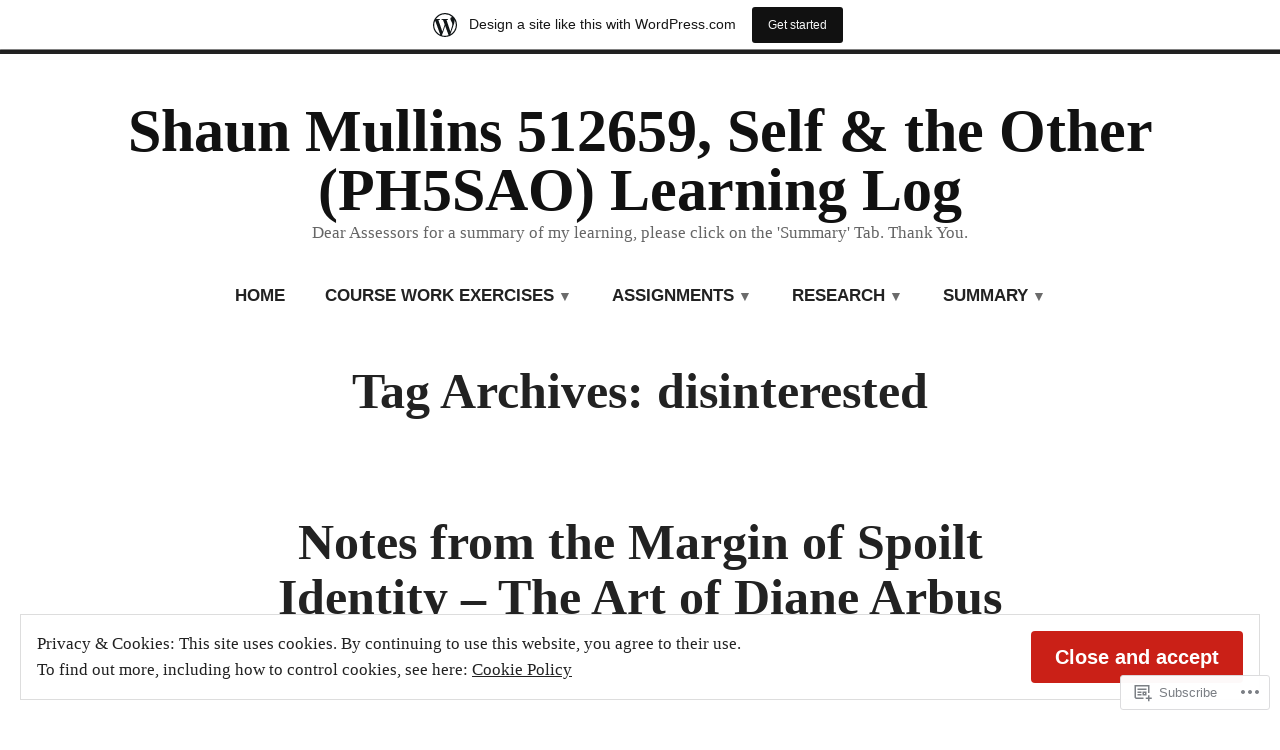

--- FILE ---
content_type: text/html; charset=UTF-8
request_url: https://shaunp2tsato.wordpress.com/tag/disinterested/
body_size: 26081
content:
<!doctype html>
<html lang="en">
<head>
	<meta charset="UTF-8" />
	<meta name="viewport" content="width=device-width, initial-scale=1" />
	<link rel="profile" href="https://gmpg.org/xfn/11" />
	<title>disinterested &#8211; Shaun Mullins 512659, Self &amp; the Other (PH5SAO) Learning Log</title>
<meta name='robots' content='max-image-preview:large' />
<link rel='dns-prefetch' href='//s0.wp.com' />
<link rel='dns-prefetch' href='//af.pubmine.com' />
<link rel="alternate" type="application/rss+xml" title="Shaun Mullins 512659, Self &amp; the Other (PH5SAO) Learning Log &raquo; Feed" href="https://shaunp2tsato.wordpress.com/feed/" />
<link rel="alternate" type="application/rss+xml" title="Shaun Mullins 512659, Self &amp; the Other (PH5SAO) Learning Log &raquo; Comments Feed" href="https://shaunp2tsato.wordpress.com/comments/feed/" />
<link rel="alternate" type="application/rss+xml" title="Shaun Mullins 512659, Self &amp; the Other (PH5SAO) Learning Log &raquo; disinterested Tag Feed" href="https://shaunp2tsato.wordpress.com/tag/disinterested/feed/" />
	<script type="text/javascript">
		/* <![CDATA[ */
		function addLoadEvent(func) {
			var oldonload = window.onload;
			if (typeof window.onload != 'function') {
				window.onload = func;
			} else {
				window.onload = function () {
					oldonload();
					func();
				}
			}
		}
		/* ]]> */
	</script>
	<link crossorigin='anonymous' rel='stylesheet' id='all-css-0-1' href='/_static/??/wp-content/mu-plugins/widgets/eu-cookie-law/templates/style.css,/wp-content/blog-plugins/marketing-bar/css/marketing-bar.css?m=1761640963j&cssminify=yes' type='text/css' media='all' />
<style id='wp-emoji-styles-inline-css'>

	img.wp-smiley, img.emoji {
		display: inline !important;
		border: none !important;
		box-shadow: none !important;
		height: 1em !important;
		width: 1em !important;
		margin: 0 0.07em !important;
		vertical-align: -0.1em !important;
		background: none !important;
		padding: 0 !important;
	}
/*# sourceURL=wp-emoji-styles-inline-css */
</style>
<link crossorigin='anonymous' rel='stylesheet' id='all-css-2-1' href='/wp-content/plugins/gutenberg-core/v22.2.0/build/styles/block-library/style.css?m=1764855221i&cssminify=yes' type='text/css' media='all' />
<style id='wp-block-library-inline-css'>
.has-text-align-justify {
	text-align:justify;
}
.has-text-align-justify{text-align:justify;}

/*# sourceURL=wp-block-library-inline-css */
</style><style id='wp-block-paragraph-inline-css'>
.is-small-text{font-size:.875em}.is-regular-text{font-size:1em}.is-large-text{font-size:2.25em}.is-larger-text{font-size:3em}.has-drop-cap:not(:focus):first-letter{float:left;font-size:8.4em;font-style:normal;font-weight:100;line-height:.68;margin:.05em .1em 0 0;text-transform:uppercase}body.rtl .has-drop-cap:not(:focus):first-letter{float:none;margin-left:.1em}p.has-drop-cap.has-background{overflow:hidden}:root :where(p.has-background){padding:1.25em 2.375em}:where(p.has-text-color:not(.has-link-color)) a{color:inherit}p.has-text-align-left[style*="writing-mode:vertical-lr"],p.has-text-align-right[style*="writing-mode:vertical-rl"]{rotate:180deg}
/*# sourceURL=/wp-content/plugins/gutenberg-core/v22.2.0/build/styles/block-library/paragraph/style.css */
</style>
<style id='wp-block-list-inline-css'>
ol,ul{box-sizing:border-box}:root :where(.wp-block-list.has-background){padding:1.25em 2.375em}
/*# sourceURL=/wp-content/plugins/gutenberg-core/v22.2.0/build/styles/block-library/list/style.css */
</style>
<style id='global-styles-inline-css'>
:root{--wp--preset--aspect-ratio--square: 1;--wp--preset--aspect-ratio--4-3: 4/3;--wp--preset--aspect-ratio--3-4: 3/4;--wp--preset--aspect-ratio--3-2: 3/2;--wp--preset--aspect-ratio--2-3: 2/3;--wp--preset--aspect-ratio--16-9: 16/9;--wp--preset--aspect-ratio--9-16: 9/16;--wp--preset--color--black: #000000;--wp--preset--color--cyan-bluish-gray: #abb8c3;--wp--preset--color--white: #ffffff;--wp--preset--color--pale-pink: #f78da7;--wp--preset--color--vivid-red: #cf2e2e;--wp--preset--color--luminous-vivid-orange: #ff6900;--wp--preset--color--luminous-vivid-amber: #fcb900;--wp--preset--color--light-green-cyan: #7bdcb5;--wp--preset--color--vivid-green-cyan: #00d084;--wp--preset--color--pale-cyan-blue: #8ed1fc;--wp--preset--color--vivid-cyan-blue: #0693e3;--wp--preset--color--vivid-purple: #9b51e0;--wp--preset--color--primary: #CA2017;--wp--preset--color--secondary: #007FDB;--wp--preset--color--background: #FFFFFF;--wp--preset--color--foreground: #222222;--wp--preset--color--foreground-light: #666666;--wp--preset--color--foreground-dark: #111111;--wp--preset--gradient--vivid-cyan-blue-to-vivid-purple: linear-gradient(135deg,rgb(6,147,227) 0%,rgb(155,81,224) 100%);--wp--preset--gradient--light-green-cyan-to-vivid-green-cyan: linear-gradient(135deg,rgb(122,220,180) 0%,rgb(0,208,130) 100%);--wp--preset--gradient--luminous-vivid-amber-to-luminous-vivid-orange: linear-gradient(135deg,rgb(252,185,0) 0%,rgb(255,105,0) 100%);--wp--preset--gradient--luminous-vivid-orange-to-vivid-red: linear-gradient(135deg,rgb(255,105,0) 0%,rgb(207,46,46) 100%);--wp--preset--gradient--very-light-gray-to-cyan-bluish-gray: linear-gradient(135deg,rgb(238,238,238) 0%,rgb(169,184,195) 100%);--wp--preset--gradient--cool-to-warm-spectrum: linear-gradient(135deg,rgb(74,234,220) 0%,rgb(151,120,209) 20%,rgb(207,42,186) 40%,rgb(238,44,130) 60%,rgb(251,105,98) 80%,rgb(254,248,76) 100%);--wp--preset--gradient--blush-light-purple: linear-gradient(135deg,rgb(255,206,236) 0%,rgb(152,150,240) 100%);--wp--preset--gradient--blush-bordeaux: linear-gradient(135deg,rgb(254,205,165) 0%,rgb(254,45,45) 50%,rgb(107,0,62) 100%);--wp--preset--gradient--luminous-dusk: linear-gradient(135deg,rgb(255,203,112) 0%,rgb(199,81,192) 50%,rgb(65,88,208) 100%);--wp--preset--gradient--pale-ocean: linear-gradient(135deg,rgb(255,245,203) 0%,rgb(182,227,212) 50%,rgb(51,167,181) 100%);--wp--preset--gradient--electric-grass: linear-gradient(135deg,rgb(202,248,128) 0%,rgb(113,206,126) 100%);--wp--preset--gradient--midnight: linear-gradient(135deg,rgb(2,3,129) 0%,rgb(40,116,252) 100%);--wp--preset--font-size--small: 16.66px;--wp--preset--font-size--medium: 24px;--wp--preset--font-size--large: 28.8px;--wp--preset--font-size--x-large: 42px;--wp--preset--font-size--normal: 20px;--wp--preset--font-size--huge: 34.56px;--wp--preset--font-family--albert-sans: 'Albert Sans', sans-serif;--wp--preset--font-family--alegreya: Alegreya, serif;--wp--preset--font-family--arvo: Arvo, serif;--wp--preset--font-family--bodoni-moda: 'Bodoni Moda', serif;--wp--preset--font-family--bricolage-grotesque: 'Bricolage Grotesque', sans-serif;--wp--preset--font-family--cabin: Cabin, sans-serif;--wp--preset--font-family--chivo: Chivo, sans-serif;--wp--preset--font-family--commissioner: Commissioner, sans-serif;--wp--preset--font-family--cormorant: Cormorant, serif;--wp--preset--font-family--courier-prime: 'Courier Prime', monospace;--wp--preset--font-family--crimson-pro: 'Crimson Pro', serif;--wp--preset--font-family--dm-mono: 'DM Mono', monospace;--wp--preset--font-family--dm-sans: 'DM Sans', sans-serif;--wp--preset--font-family--dm-serif-display: 'DM Serif Display', serif;--wp--preset--font-family--domine: Domine, serif;--wp--preset--font-family--eb-garamond: 'EB Garamond', serif;--wp--preset--font-family--epilogue: Epilogue, sans-serif;--wp--preset--font-family--fahkwang: Fahkwang, sans-serif;--wp--preset--font-family--figtree: Figtree, sans-serif;--wp--preset--font-family--fira-sans: 'Fira Sans', sans-serif;--wp--preset--font-family--fjalla-one: 'Fjalla One', sans-serif;--wp--preset--font-family--fraunces: Fraunces, serif;--wp--preset--font-family--gabarito: Gabarito, system-ui;--wp--preset--font-family--ibm-plex-mono: 'IBM Plex Mono', monospace;--wp--preset--font-family--ibm-plex-sans: 'IBM Plex Sans', sans-serif;--wp--preset--font-family--ibarra-real-nova: 'Ibarra Real Nova', serif;--wp--preset--font-family--instrument-serif: 'Instrument Serif', serif;--wp--preset--font-family--inter: Inter, sans-serif;--wp--preset--font-family--josefin-sans: 'Josefin Sans', sans-serif;--wp--preset--font-family--jost: Jost, sans-serif;--wp--preset--font-family--libre-baskerville: 'Libre Baskerville', serif;--wp--preset--font-family--libre-franklin: 'Libre Franklin', sans-serif;--wp--preset--font-family--literata: Literata, serif;--wp--preset--font-family--lora: Lora, serif;--wp--preset--font-family--merriweather: Merriweather, serif;--wp--preset--font-family--montserrat: Montserrat, sans-serif;--wp--preset--font-family--newsreader: Newsreader, serif;--wp--preset--font-family--noto-sans-mono: 'Noto Sans Mono', sans-serif;--wp--preset--font-family--nunito: Nunito, sans-serif;--wp--preset--font-family--open-sans: 'Open Sans', sans-serif;--wp--preset--font-family--overpass: Overpass, sans-serif;--wp--preset--font-family--pt-serif: 'PT Serif', serif;--wp--preset--font-family--petrona: Petrona, serif;--wp--preset--font-family--piazzolla: Piazzolla, serif;--wp--preset--font-family--playfair-display: 'Playfair Display', serif;--wp--preset--font-family--plus-jakarta-sans: 'Plus Jakarta Sans', sans-serif;--wp--preset--font-family--poppins: Poppins, sans-serif;--wp--preset--font-family--raleway: Raleway, sans-serif;--wp--preset--font-family--roboto: Roboto, sans-serif;--wp--preset--font-family--roboto-slab: 'Roboto Slab', serif;--wp--preset--font-family--rubik: Rubik, sans-serif;--wp--preset--font-family--rufina: Rufina, serif;--wp--preset--font-family--sora: Sora, sans-serif;--wp--preset--font-family--source-sans-3: 'Source Sans 3', sans-serif;--wp--preset--font-family--source-serif-4: 'Source Serif 4', serif;--wp--preset--font-family--space-mono: 'Space Mono', monospace;--wp--preset--font-family--syne: Syne, sans-serif;--wp--preset--font-family--texturina: Texturina, serif;--wp--preset--font-family--urbanist: Urbanist, sans-serif;--wp--preset--font-family--work-sans: 'Work Sans', sans-serif;--wp--preset--spacing--20: 0.44rem;--wp--preset--spacing--30: 0.67rem;--wp--preset--spacing--40: 1rem;--wp--preset--spacing--50: 1.5rem;--wp--preset--spacing--60: 2.25rem;--wp--preset--spacing--70: 3.38rem;--wp--preset--spacing--80: 5.06rem;--wp--preset--shadow--natural: 6px 6px 9px rgba(0, 0, 0, 0.2);--wp--preset--shadow--deep: 12px 12px 50px rgba(0, 0, 0, 0.4);--wp--preset--shadow--sharp: 6px 6px 0px rgba(0, 0, 0, 0.2);--wp--preset--shadow--outlined: 6px 6px 0px -3px rgb(255, 255, 255), 6px 6px rgb(0, 0, 0);--wp--preset--shadow--crisp: 6px 6px 0px rgb(0, 0, 0);}:root :where(.is-layout-flow) > :first-child{margin-block-start: 0;}:root :where(.is-layout-flow) > :last-child{margin-block-end: 0;}:root :where(.is-layout-flow) > *{margin-block-start: 24px;margin-block-end: 0;}:root :where(.is-layout-constrained) > :first-child{margin-block-start: 0;}:root :where(.is-layout-constrained) > :last-child{margin-block-end: 0;}:root :where(.is-layout-constrained) > *{margin-block-start: 24px;margin-block-end: 0;}:root :where(.is-layout-flex){gap: 24px;}:root :where(.is-layout-grid){gap: 24px;}body .is-layout-flex{display: flex;}.is-layout-flex{flex-wrap: wrap;align-items: center;}.is-layout-flex > :is(*, div){margin: 0;}body .is-layout-grid{display: grid;}.is-layout-grid > :is(*, div){margin: 0;}.has-black-color{color: var(--wp--preset--color--black) !important;}.has-cyan-bluish-gray-color{color: var(--wp--preset--color--cyan-bluish-gray) !important;}.has-white-color{color: var(--wp--preset--color--white) !important;}.has-pale-pink-color{color: var(--wp--preset--color--pale-pink) !important;}.has-vivid-red-color{color: var(--wp--preset--color--vivid-red) !important;}.has-luminous-vivid-orange-color{color: var(--wp--preset--color--luminous-vivid-orange) !important;}.has-luminous-vivid-amber-color{color: var(--wp--preset--color--luminous-vivid-amber) !important;}.has-light-green-cyan-color{color: var(--wp--preset--color--light-green-cyan) !important;}.has-vivid-green-cyan-color{color: var(--wp--preset--color--vivid-green-cyan) !important;}.has-pale-cyan-blue-color{color: var(--wp--preset--color--pale-cyan-blue) !important;}.has-vivid-cyan-blue-color{color: var(--wp--preset--color--vivid-cyan-blue) !important;}.has-vivid-purple-color{color: var(--wp--preset--color--vivid-purple) !important;}.has-primary-color{color: var(--wp--preset--color--primary) !important;}.has-secondary-color{color: var(--wp--preset--color--secondary) !important;}.has-background-color{color: var(--wp--preset--color--background) !important;}.has-foreground-color{color: var(--wp--preset--color--foreground) !important;}.has-foreground-light-color{color: var(--wp--preset--color--foreground-light) !important;}.has-foreground-dark-color{color: var(--wp--preset--color--foreground-dark) !important;}.has-black-background-color{background-color: var(--wp--preset--color--black) !important;}.has-cyan-bluish-gray-background-color{background-color: var(--wp--preset--color--cyan-bluish-gray) !important;}.has-white-background-color{background-color: var(--wp--preset--color--white) !important;}.has-pale-pink-background-color{background-color: var(--wp--preset--color--pale-pink) !important;}.has-vivid-red-background-color{background-color: var(--wp--preset--color--vivid-red) !important;}.has-luminous-vivid-orange-background-color{background-color: var(--wp--preset--color--luminous-vivid-orange) !important;}.has-luminous-vivid-amber-background-color{background-color: var(--wp--preset--color--luminous-vivid-amber) !important;}.has-light-green-cyan-background-color{background-color: var(--wp--preset--color--light-green-cyan) !important;}.has-vivid-green-cyan-background-color{background-color: var(--wp--preset--color--vivid-green-cyan) !important;}.has-pale-cyan-blue-background-color{background-color: var(--wp--preset--color--pale-cyan-blue) !important;}.has-vivid-cyan-blue-background-color{background-color: var(--wp--preset--color--vivid-cyan-blue) !important;}.has-vivid-purple-background-color{background-color: var(--wp--preset--color--vivid-purple) !important;}.has-primary-background-color{background-color: var(--wp--preset--color--primary) !important;}.has-secondary-background-color{background-color: var(--wp--preset--color--secondary) !important;}.has-background-background-color{background-color: var(--wp--preset--color--background) !important;}.has-foreground-background-color{background-color: var(--wp--preset--color--foreground) !important;}.has-foreground-light-background-color{background-color: var(--wp--preset--color--foreground-light) !important;}.has-foreground-dark-background-color{background-color: var(--wp--preset--color--foreground-dark) !important;}.has-black-border-color{border-color: var(--wp--preset--color--black) !important;}.has-cyan-bluish-gray-border-color{border-color: var(--wp--preset--color--cyan-bluish-gray) !important;}.has-white-border-color{border-color: var(--wp--preset--color--white) !important;}.has-pale-pink-border-color{border-color: var(--wp--preset--color--pale-pink) !important;}.has-vivid-red-border-color{border-color: var(--wp--preset--color--vivid-red) !important;}.has-luminous-vivid-orange-border-color{border-color: var(--wp--preset--color--luminous-vivid-orange) !important;}.has-luminous-vivid-amber-border-color{border-color: var(--wp--preset--color--luminous-vivid-amber) !important;}.has-light-green-cyan-border-color{border-color: var(--wp--preset--color--light-green-cyan) !important;}.has-vivid-green-cyan-border-color{border-color: var(--wp--preset--color--vivid-green-cyan) !important;}.has-pale-cyan-blue-border-color{border-color: var(--wp--preset--color--pale-cyan-blue) !important;}.has-vivid-cyan-blue-border-color{border-color: var(--wp--preset--color--vivid-cyan-blue) !important;}.has-vivid-purple-border-color{border-color: var(--wp--preset--color--vivid-purple) !important;}.has-primary-border-color{border-color: var(--wp--preset--color--primary) !important;}.has-secondary-border-color{border-color: var(--wp--preset--color--secondary) !important;}.has-background-border-color{border-color: var(--wp--preset--color--background) !important;}.has-foreground-border-color{border-color: var(--wp--preset--color--foreground) !important;}.has-foreground-light-border-color{border-color: var(--wp--preset--color--foreground-light) !important;}.has-foreground-dark-border-color{border-color: var(--wp--preset--color--foreground-dark) !important;}.has-vivid-cyan-blue-to-vivid-purple-gradient-background{background: var(--wp--preset--gradient--vivid-cyan-blue-to-vivid-purple) !important;}.has-light-green-cyan-to-vivid-green-cyan-gradient-background{background: var(--wp--preset--gradient--light-green-cyan-to-vivid-green-cyan) !important;}.has-luminous-vivid-amber-to-luminous-vivid-orange-gradient-background{background: var(--wp--preset--gradient--luminous-vivid-amber-to-luminous-vivid-orange) !important;}.has-luminous-vivid-orange-to-vivid-red-gradient-background{background: var(--wp--preset--gradient--luminous-vivid-orange-to-vivid-red) !important;}.has-very-light-gray-to-cyan-bluish-gray-gradient-background{background: var(--wp--preset--gradient--very-light-gray-to-cyan-bluish-gray) !important;}.has-cool-to-warm-spectrum-gradient-background{background: var(--wp--preset--gradient--cool-to-warm-spectrum) !important;}.has-blush-light-purple-gradient-background{background: var(--wp--preset--gradient--blush-light-purple) !important;}.has-blush-bordeaux-gradient-background{background: var(--wp--preset--gradient--blush-bordeaux) !important;}.has-luminous-dusk-gradient-background{background: var(--wp--preset--gradient--luminous-dusk) !important;}.has-pale-ocean-gradient-background{background: var(--wp--preset--gradient--pale-ocean) !important;}.has-electric-grass-gradient-background{background: var(--wp--preset--gradient--electric-grass) !important;}.has-midnight-gradient-background{background: var(--wp--preset--gradient--midnight) !important;}.has-small-font-size{font-size: var(--wp--preset--font-size--small) !important;}.has-medium-font-size{font-size: var(--wp--preset--font-size--medium) !important;}.has-large-font-size{font-size: var(--wp--preset--font-size--large) !important;}.has-x-large-font-size{font-size: var(--wp--preset--font-size--x-large) !important;}.has-normal-font-size{font-size: var(--wp--preset--font-size--normal) !important;}.has-huge-font-size{font-size: var(--wp--preset--font-size--huge) !important;}.has-albert-sans-font-family{font-family: var(--wp--preset--font-family--albert-sans) !important;}.has-alegreya-font-family{font-family: var(--wp--preset--font-family--alegreya) !important;}.has-arvo-font-family{font-family: var(--wp--preset--font-family--arvo) !important;}.has-bodoni-moda-font-family{font-family: var(--wp--preset--font-family--bodoni-moda) !important;}.has-bricolage-grotesque-font-family{font-family: var(--wp--preset--font-family--bricolage-grotesque) !important;}.has-cabin-font-family{font-family: var(--wp--preset--font-family--cabin) !important;}.has-chivo-font-family{font-family: var(--wp--preset--font-family--chivo) !important;}.has-commissioner-font-family{font-family: var(--wp--preset--font-family--commissioner) !important;}.has-cormorant-font-family{font-family: var(--wp--preset--font-family--cormorant) !important;}.has-courier-prime-font-family{font-family: var(--wp--preset--font-family--courier-prime) !important;}.has-crimson-pro-font-family{font-family: var(--wp--preset--font-family--crimson-pro) !important;}.has-dm-mono-font-family{font-family: var(--wp--preset--font-family--dm-mono) !important;}.has-dm-sans-font-family{font-family: var(--wp--preset--font-family--dm-sans) !important;}.has-dm-serif-display-font-family{font-family: var(--wp--preset--font-family--dm-serif-display) !important;}.has-domine-font-family{font-family: var(--wp--preset--font-family--domine) !important;}.has-eb-garamond-font-family{font-family: var(--wp--preset--font-family--eb-garamond) !important;}.has-epilogue-font-family{font-family: var(--wp--preset--font-family--epilogue) !important;}.has-fahkwang-font-family{font-family: var(--wp--preset--font-family--fahkwang) !important;}.has-figtree-font-family{font-family: var(--wp--preset--font-family--figtree) !important;}.has-fira-sans-font-family{font-family: var(--wp--preset--font-family--fira-sans) !important;}.has-fjalla-one-font-family{font-family: var(--wp--preset--font-family--fjalla-one) !important;}.has-fraunces-font-family{font-family: var(--wp--preset--font-family--fraunces) !important;}.has-gabarito-font-family{font-family: var(--wp--preset--font-family--gabarito) !important;}.has-ibm-plex-mono-font-family{font-family: var(--wp--preset--font-family--ibm-plex-mono) !important;}.has-ibm-plex-sans-font-family{font-family: var(--wp--preset--font-family--ibm-plex-sans) !important;}.has-ibarra-real-nova-font-family{font-family: var(--wp--preset--font-family--ibarra-real-nova) !important;}.has-instrument-serif-font-family{font-family: var(--wp--preset--font-family--instrument-serif) !important;}.has-inter-font-family{font-family: var(--wp--preset--font-family--inter) !important;}.has-josefin-sans-font-family{font-family: var(--wp--preset--font-family--josefin-sans) !important;}.has-jost-font-family{font-family: var(--wp--preset--font-family--jost) !important;}.has-libre-baskerville-font-family{font-family: var(--wp--preset--font-family--libre-baskerville) !important;}.has-libre-franklin-font-family{font-family: var(--wp--preset--font-family--libre-franklin) !important;}.has-literata-font-family{font-family: var(--wp--preset--font-family--literata) !important;}.has-lora-font-family{font-family: var(--wp--preset--font-family--lora) !important;}.has-merriweather-font-family{font-family: var(--wp--preset--font-family--merriweather) !important;}.has-montserrat-font-family{font-family: var(--wp--preset--font-family--montserrat) !important;}.has-newsreader-font-family{font-family: var(--wp--preset--font-family--newsreader) !important;}.has-noto-sans-mono-font-family{font-family: var(--wp--preset--font-family--noto-sans-mono) !important;}.has-nunito-font-family{font-family: var(--wp--preset--font-family--nunito) !important;}.has-open-sans-font-family{font-family: var(--wp--preset--font-family--open-sans) !important;}.has-overpass-font-family{font-family: var(--wp--preset--font-family--overpass) !important;}.has-pt-serif-font-family{font-family: var(--wp--preset--font-family--pt-serif) !important;}.has-petrona-font-family{font-family: var(--wp--preset--font-family--petrona) !important;}.has-piazzolla-font-family{font-family: var(--wp--preset--font-family--piazzolla) !important;}.has-playfair-display-font-family{font-family: var(--wp--preset--font-family--playfair-display) !important;}.has-plus-jakarta-sans-font-family{font-family: var(--wp--preset--font-family--plus-jakarta-sans) !important;}.has-poppins-font-family{font-family: var(--wp--preset--font-family--poppins) !important;}.has-raleway-font-family{font-family: var(--wp--preset--font-family--raleway) !important;}.has-roboto-font-family{font-family: var(--wp--preset--font-family--roboto) !important;}.has-roboto-slab-font-family{font-family: var(--wp--preset--font-family--roboto-slab) !important;}.has-rubik-font-family{font-family: var(--wp--preset--font-family--rubik) !important;}.has-rufina-font-family{font-family: var(--wp--preset--font-family--rufina) !important;}.has-sora-font-family{font-family: var(--wp--preset--font-family--sora) !important;}.has-source-sans-3-font-family{font-family: var(--wp--preset--font-family--source-sans-3) !important;}.has-source-serif-4-font-family{font-family: var(--wp--preset--font-family--source-serif-4) !important;}.has-space-mono-font-family{font-family: var(--wp--preset--font-family--space-mono) !important;}.has-syne-font-family{font-family: var(--wp--preset--font-family--syne) !important;}.has-texturina-font-family{font-family: var(--wp--preset--font-family--texturina) !important;}.has-urbanist-font-family{font-family: var(--wp--preset--font-family--urbanist) !important;}.has-work-sans-font-family{font-family: var(--wp--preset--font-family--work-sans) !important;}
/*# sourceURL=global-styles-inline-css */
</style>

<style id='classic-theme-styles-inline-css'>
/*! This file is auto-generated */
.wp-block-button__link{color:#fff;background-color:#32373c;border-radius:9999px;box-shadow:none;text-decoration:none;padding:calc(.667em + 2px) calc(1.333em + 2px);font-size:1.125em}.wp-block-file__button{background:#32373c;color:#fff;text-decoration:none}
/*# sourceURL=/wp-includes/css/classic-themes.min.css */
</style>
<link crossorigin='anonymous' rel='stylesheet' id='all-css-4-1' href='/_static/??-eJx9jEEOAiEQBD/kQECjeDC+ZWEnijIwYWA3/l72op689KFTVXplCCU3zE1z6reYRYfiUwlP0VYZpwxIJE4IFRd10HOU9iFA2iuhCiI7/ROiDt9WxfETT20jCOc4YUIa2D9t5eGA91xRBMZS7ATtPkTZvCtdzNEZt7f2fHq8Afl7R7w=&cssminify=yes' type='text/css' media='all' />
<link crossorigin='anonymous' rel='stylesheet' id='print-css-5-1' href='/wp-content/themes/pub/varia/print.css?m=1738187798i&cssminify=yes' type='text/css' media='print' />
<link crossorigin='anonymous' rel='stylesheet' id='all-css-6-1' href='/_static/??-eJx9j80KwjAQhF/IuBaLOYnPksY1XdnshvxYfHsDvSiV3mbgm2EGlmS8SkWpUGeMWCC1CTLeZ2KGUt+MR1/KAf6DL5fJAYlfUbMkr3ETiM0kboGk9OaJNXQZoFNfdi8UUA2rd5VUfox5sKO8N3Dz5Bavgx3t+XSxdnh+AI8dXw4=&cssminify=yes' type='text/css' media='all' />
<style id='jetpack-global-styles-frontend-style-inline-css'>
:root { --font-headings: unset; --font-base: unset; --font-headings-default: -apple-system,BlinkMacSystemFont,"Segoe UI",Roboto,Oxygen-Sans,Ubuntu,Cantarell,"Helvetica Neue",sans-serif; --font-base-default: -apple-system,BlinkMacSystemFont,"Segoe UI",Roboto,Oxygen-Sans,Ubuntu,Cantarell,"Helvetica Neue",sans-serif;}
/*# sourceURL=jetpack-global-styles-frontend-style-inline-css */
</style>
<link crossorigin='anonymous' rel='stylesheet' id='all-css-8-1' href='/wp-content/themes/h4/global.css?m=1420737423i&cssminify=yes' type='text/css' media='all' />
<script type="text/javascript" id="wpcom-actionbar-placeholder-js-extra">
/* <![CDATA[ */
var actionbardata = {"siteID":"178392856","postID":"0","siteURL":"https://shaunp2tsato.wordpress.com","xhrURL":"https://shaunp2tsato.wordpress.com/wp-admin/admin-ajax.php","nonce":"40de9bb5a6","isLoggedIn":"","statusMessage":"","subsEmailDefault":"instantly","proxyScriptUrl":"https://s0.wp.com/wp-content/js/wpcom-proxy-request.js?m=1513050504i&amp;ver=20211021","i18n":{"followedText":"New posts from this site will now appear in your \u003Ca href=\"https://wordpress.com/reader\"\u003EReader\u003C/a\u003E","foldBar":"Collapse this bar","unfoldBar":"Expand this bar","shortLinkCopied":"Shortlink copied to clipboard."}};
//# sourceURL=wpcom-actionbar-placeholder-js-extra
/* ]]> */
</script>
<script type="text/javascript" id="jetpack-mu-wpcom-settings-js-before">
/* <![CDATA[ */
var JETPACK_MU_WPCOM_SETTINGS = {"assetsUrl":"https://s0.wp.com/wp-content/mu-plugins/jetpack-mu-wpcom-plugin/sun/jetpack_vendor/automattic/jetpack-mu-wpcom/src/build/"};
//# sourceURL=jetpack-mu-wpcom-settings-js-before
/* ]]> */
</script>
<script crossorigin='anonymous' type='text/javascript'  src='/_static/??/wp-content/js/rlt-proxy.js,/wp-content/blog-plugins/wordads-classes/js/cmp/v2/cmp-non-gdpr.js?m=1720530689j'></script>
<script type="text/javascript" id="rlt-proxy-js-after">
/* <![CDATA[ */
	rltInitialize( {"token":null,"iframeOrigins":["https:\/\/widgets.wp.com"]} );
//# sourceURL=rlt-proxy-js-after
/* ]]> */
</script>
<link rel="EditURI" type="application/rsd+xml" title="RSD" href="https://shaunp2tsato.wordpress.com/xmlrpc.php?rsd" />
<meta name="generator" content="WordPress.com" />

<!-- Jetpack Open Graph Tags -->
<meta property="og:type" content="website" />
<meta property="og:title" content="disinterested &#8211; Shaun Mullins 512659, Self &amp; the Other (PH5SAO) Learning Log" />
<meta property="og:url" content="https://shaunp2tsato.wordpress.com/tag/disinterested/" />
<meta property="og:site_name" content="Shaun Mullins 512659, Self &amp; the Other (PH5SAO) Learning Log" />
<meta property="og:image" content="https://s0.wp.com/i/blank.jpg?m=1383295312i" />
<meta property="og:image:width" content="200" />
<meta property="og:image:height" content="200" />
<meta property="og:image:alt" content="" />
<meta property="og:locale" content="en_US" />
<meta property="fb:app_id" content="249643311490" />

<!-- End Jetpack Open Graph Tags -->
<link rel="shortcut icon" type="image/x-icon" href="https://s0.wp.com/i/favicon.ico?m=1713425267i" sizes="16x16 24x24 32x32 48x48" />
<link rel="icon" type="image/x-icon" href="https://s0.wp.com/i/favicon.ico?m=1713425267i" sizes="16x16 24x24 32x32 48x48" />
<link rel="apple-touch-icon" href="https://s0.wp.com/i/webclip.png?m=1713868326i" />
<link rel="search" type="application/opensearchdescription+xml" href="https://shaunp2tsato.wordpress.com/osd.xml" title="Shaun Mullins 512659, Self &#38; the Other (PH5SAO) Learning Log" />
<link rel="search" type="application/opensearchdescription+xml" href="https://s1.wp.com/opensearch.xml" title="WordPress.com" />
<meta name="description" content="Posts about disinterested written by shauncn512659" />
<script type="text/javascript">
/* <![CDATA[ */
var wa_client = {}; wa_client.cmd = []; wa_client.config = { 'blog_id': 178392856, 'blog_language': 'en', 'is_wordads': false, 'hosting_type': 0, 'afp_account_id': null, 'afp_host_id': 5038568878849053, 'theme': 'pub/redhill', '_': { 'title': 'Advertisement', 'privacy_settings': 'Privacy Settings' }, 'formats': [ 'belowpost', 'bottom_sticky', 'sidebar_sticky_right', 'sidebar', 'gutenberg_rectangle', 'gutenberg_leaderboard', 'gutenberg_mobile_leaderboard', 'gutenberg_skyscraper' ] };
/* ]]> */
</script>
		<script type="text/javascript">

			window.doNotSellCallback = function() {

				var linkElements = [
					'a[href="https://wordpress.com/?ref=footer_blog"]',
					'a[href="https://wordpress.com/?ref=footer_website"]',
					'a[href="https://wordpress.com/?ref=vertical_footer"]',
					'a[href^="https://wordpress.com/?ref=footer_segment_"]',
				].join(',');

				var dnsLink = document.createElement( 'a' );
				dnsLink.href = 'https://wordpress.com/advertising-program-optout/';
				dnsLink.classList.add( 'do-not-sell-link' );
				dnsLink.rel = 'nofollow';
				dnsLink.style.marginLeft = '0.5em';
				dnsLink.textContent = 'Do Not Sell or Share My Personal Information';

				var creditLinks = document.querySelectorAll( linkElements );

				if ( 0 === creditLinks.length ) {
					return false;
				}

				Array.prototype.forEach.call( creditLinks, function( el ) {
					el.insertAdjacentElement( 'afterend', dnsLink );
				});

				return true;
			};

		</script>
		<script type="text/javascript">
	window.google_analytics_uacct = "UA-52447-2";
</script>

<script type="text/javascript">
	var _gaq = _gaq || [];
	_gaq.push(['_setAccount', 'UA-52447-2']);
	_gaq.push(['_gat._anonymizeIp']);
	_gaq.push(['_setDomainName', 'wordpress.com']);
	_gaq.push(['_initData']);
	_gaq.push(['_trackPageview']);

	(function() {
		var ga = document.createElement('script'); ga.type = 'text/javascript'; ga.async = true;
		ga.src = ('https:' == document.location.protocol ? 'https://ssl' : 'http://www') + '.google-analytics.com/ga.js';
		(document.getElementsByTagName('head')[0] || document.getElementsByTagName('body')[0]).appendChild(ga);
	})();
</script>
</head>

<body class="archive tag tag-disinterested tag-1645910 wp-embed-responsive wp-theme-pubvaria wp-child-theme-pubredhill customizer-styles-applied hfeed image-filters-enabled hide-homepage-title jetpack-reblog-enabled has-marketing-bar has-marketing-bar-theme-redhill">


<div id="page" class="site">
	<a class="skip-link screen-reader-text" href="#content">Skip to content</a>

	
<header id="masthead" class="site-header responsive-max-width has-title-and-tagline has-menu" role="banner">
	<div class="site-branding">

								<p class="site-title"><a href="https://shaunp2tsato.wordpress.com/" rel="home">Shaun Mullins 512659, Self &amp; the Other (PH5SAO) Learning Log</a></p>
			
				<p class="site-description">
				Dear Assessors for a summary of my learning, please click on the &#039;Summary&#039; Tab.  Thank You.			</p>
	</div><!-- .site-branding -->
		<nav id="site-navigation" class="main-navigation" aria-label="Main Navigation">

		<input type="checkbox" role="button" aria-haspopup="true" id="toggle" class="hide-visually">
		<label for="toggle" id="toggle-menu" class="button">
			Menu			<span class="dropdown-icon open">+</span>
			<span class="dropdown-icon close">&times;</span>
			<span class="hide-visually expanded-text">expanded</span>
			<span class="hide-visually collapsed-text">collapsed</span>
		</label>

		<div class="menu-primary-container"><ul id="menu-primary-1" class="main-menu" aria-label="submenu"><li class="menu-item menu-item-type-post_type menu-item-object-page menu-item-19"><a href="https://shaunp2tsato.wordpress.com/home/">Home</a></li>
<li class="menu-item menu-item-type-taxonomy menu-item-object-category menu-item-has-children menu-item-46"><a href="https://shaunp2tsato.wordpress.com/category/course-work-exercises/" aria-haspopup="true" aria-expanded="false">Course Work Exercises</a>
<ul class="sub-menu">
	<li class="menu-item menu-item-type-taxonomy menu-item-object-category menu-item-73"><a href="https://shaunp2tsato.wordpress.com/category/exercise-1/">Exercise-1</a></li>
	<li class="menu-item menu-item-type-taxonomy menu-item-object-category menu-item-74"><a href="https://shaunp2tsato.wordpress.com/category/exercise-2/">Exercise-2</a></li>
	<li class="menu-item menu-item-type-taxonomy menu-item-object-category menu-item-75"><a href="https://shaunp2tsato.wordpress.com/category/exercise-3/">Exercise-3</a></li>
</ul>
</li>
<li class="menu-item menu-item-type-taxonomy menu-item-object-category menu-item-has-children menu-item-52"><a href="https://shaunp2tsato.wordpress.com/category/assignments/" aria-haspopup="true" aria-expanded="false">Assignments</a>
<ul class="sub-menu">
	<li class="menu-item menu-item-type-taxonomy menu-item-object-category menu-item-has-children menu-item-56"><a href="https://shaunp2tsato.wordpress.com/category/assignment-1/" aria-haspopup="true" aria-expanded="false">Assignment 1</a>
	<ul class="sub-menu">
		<li class="menu-item menu-item-type-taxonomy menu-item-object-category menu-item-64"><a href="https://shaunp2tsato.wordpress.com/category/planning-preparation-1/">Planning &amp; Preparation-1</a></li>
		<li class="menu-item menu-item-type-taxonomy menu-item-object-category menu-item-68"><a href="https://shaunp2tsato.wordpress.com/category/tutors-report-1/">Tutor&#8217;s Report-1</a></li>
	</ul>
</li>
	<li class="menu-item menu-item-type-taxonomy menu-item-object-category menu-item-has-children menu-item-57"><a href="https://shaunp2tsato.wordpress.com/category/assignment-2/" aria-haspopup="true" aria-expanded="false">Assignment 2</a>
	<ul class="sub-menu">
		<li class="menu-item menu-item-type-taxonomy menu-item-object-category menu-item-63"><a href="https://shaunp2tsato.wordpress.com/category/planning-preparation-2/">Planning &amp; Preparation-2</a></li>
		<li class="menu-item menu-item-type-taxonomy menu-item-object-category menu-item-69"><a href="https://shaunp2tsato.wordpress.com/category/tutors-report-2/">Tutor&#8217;s Report-2</a></li>
	</ul>
</li>
	<li class="menu-item menu-item-type-taxonomy menu-item-object-category menu-item-has-children menu-item-58"><a href="https://shaunp2tsato.wordpress.com/category/assignment-3/" aria-haspopup="true" aria-expanded="false">Assignment 3</a>
	<ul class="sub-menu">
		<li class="menu-item menu-item-type-taxonomy menu-item-object-category menu-item-65"><a href="https://shaunp2tsato.wordpress.com/category/planning-preparation-3/">Planning &amp; Preparation-3</a></li>
		<li class="menu-item menu-item-type-taxonomy menu-item-object-category menu-item-70"><a href="https://shaunp2tsato.wordpress.com/category/tutors-report-3/">Tutor&#8217;s Report-3</a></li>
	</ul>
</li>
	<li class="menu-item menu-item-type-taxonomy menu-item-object-category menu-item-has-children menu-item-59"><a href="https://shaunp2tsato.wordpress.com/category/assignment-4/" aria-haspopup="true" aria-expanded="false">Assignment 4</a>
	<ul class="sub-menu">
		<li class="menu-item menu-item-type-taxonomy menu-item-object-category menu-item-66"><a href="https://shaunp2tsato.wordpress.com/category/planning-preparation-4/">Planning &amp; Preparation-4</a></li>
		<li class="menu-item menu-item-type-taxonomy menu-item-object-category menu-item-71"><a href="https://shaunp2tsato.wordpress.com/category/tutors-report-4/">Tutor&#8217;s Report-4</a></li>
	</ul>
</li>
	<li class="menu-item menu-item-type-taxonomy menu-item-object-category menu-item-has-children menu-item-60"><a href="https://shaunp2tsato.wordpress.com/category/assignment-5/" aria-haspopup="true" aria-expanded="false">Assignment 5</a>
	<ul class="sub-menu">
		<li class="menu-item menu-item-type-taxonomy menu-item-object-category menu-item-72"><a href="https://shaunp2tsato.wordpress.com/category/tutors-report-5/">Tutor&#8217;s Report-5</a></li>
	</ul>
</li>
	<li class="menu-item menu-item-type-taxonomy menu-item-object-category menu-item-has-children menu-item-1412"><a href="https://shaunp2tsato.wordpress.com/category/final-project-6/" aria-haspopup="true" aria-expanded="false">Final Project-6</a>
	<ul class="sub-menu">
		<li class="menu-item menu-item-type-taxonomy menu-item-object-category menu-item-1414"><a href="https://shaunp2tsato.wordpress.com/category/planning-preparation-6/">Planning &amp; Preparation-6</a></li>
		<li class="menu-item menu-item-type-taxonomy menu-item-object-category menu-item-1413"><a href="https://shaunp2tsato.wordpress.com/category/tutors-report-6/">Tutor&#8217;s Report-6</a></li>
	</ul>
</li>
</ul>
</li>
<li class="menu-item menu-item-type-taxonomy menu-item-object-category menu-item-has-children menu-item-53"><a href="https://shaunp2tsato.wordpress.com/category/research/" aria-haspopup="true" aria-expanded="false">Research</a>
<ul class="sub-menu">
	<li class="menu-item menu-item-type-taxonomy menu-item-object-category menu-item-881"><a href="https://shaunp2tsato.wordpress.com/category/reading-task/">Reading Task</a></li>
	<li class="menu-item menu-item-type-taxonomy menu-item-object-category menu-item-402"><a href="https://shaunp2tsato.wordpress.com/category/research/">Research</a></li>
</ul>
</li>
<li class="menu-item menu-item-type-taxonomy menu-item-object-category menu-item-has-children menu-item-48"><a href="https://shaunp2tsato.wordpress.com/category/summary/" aria-haspopup="true" aria-expanded="false">Summary</a>
<ul class="sub-menu">
	<li class="menu-item menu-item-type-taxonomy menu-item-object-category menu-item-403"><a href="https://shaunp2tsato.wordpress.com/category/summary/">Summary</a></li>
	<li class="menu-item menu-item-type-taxonomy menu-item-object-category menu-item-178"><a href="https://shaunp2tsato.wordpress.com/category/bibliography/">Bibliography</a></li>
</ul>
</li>
</ul></div>	</nav><!-- #site-navigation -->
	</header><!-- #masthead -->

	<div id="content" class="site-content">

	<section id="primary" class="content-area">
		<main id="main" class="site-main">

		
			<header class="page-header responsive-max-width">
				<h1 class="page-title">Tag Archives: <span class="page-description">disinterested</span></h1>			</header><!-- .page-header -->

			
<article id="post-290" class="post-290 post type-post status-publish format-standard hentry category-research tag-above tag-absurdities tag-acceptable tag-acceptance tag-accorded tag-accuse tag-accusingly tag-acquiescence tag-acquisitive tag-action tag-active tag-acts tag-adjective tag-admitted tag-adopt tag-adopted tag-affluence tag-affluent tag-against tag-age tag-ageing tag-aggression tag-aggressive tag-agrees tag-alarming tag-alienation tag-along tag-always tag-america tag-american tag-americans tag-angels tag-annihilates tag-anonymity tag-another tag-answers tag-apart tag-appalling tag-apparant tag-appear tag-appel tag-arbus tag-arcane tag-argue tag-argues tag-armoury tag-art tag-artist tag-artistic tag-asked tag-asks tag-assuage tag-avedon tag-avenue tag-awe tag-babies tag-background tag-badger tag-baudelaire tag-baudelairian tag-bearing tag-being tag-believe tag-believes tag-benign tag-between tag-beyond tag-bibliography tag-bleak tag-blended tag-blind tag-blindly tag-bohemianism tag-book tag-boundaries tag-bourgeois tag-boy tag-bravely tag-bridge tag-brief tag-calculated tag-california tag-camera tag-canons tag-careful tag-carefully tag-caricaturing tag-casually tag-cause tag-causes tag-certainly tag-challenge tag-characterised tag-characteristically tag-charge tag-chase tag-choice tag-chosen tag-chronicler tag-city tag-clarity tag-class tag-clear tag-clearly tag-close tag-closeup tag-club tag-clues tag-cocktail tag-collaborative tag-collect tag-collection tag-come tag-comfort tag-commentator tag-commented tag-comments tag-comparisons tag-complexity tag-complicated tag-compulsion tag-conceived tag-concentrated tag-conclusion tag-condemned tag-confidence tag-consciousness tag-consent tag-considered tag-consistently tag-constantly tag-constructed tag-contemporary tag-contingent tag-continuum tag-control tag-costume tag-costumes tag-courage tag-craving tag-criticised tag-criticism tag-critics tag-critique tag-critiqued tag-critiques tag-crowds tag-cruel tag-cruelly tag-cultural tag-dancer tag-daubt tag-daubts tag-deadpan tag-dealing tag-decay tag-deciding tag-decode tag-define tag-degree tag-deliberate tag-delving tag-demonstration tag-demonstrations tag-denizens tag-deprecation tag-describing tag-desired tag-desolate tag-destiny tag-detachment tag-detractor tag-deviant tag-devil tag-differing tag-disapprobation tag-disguised tag-dishonest tag-disinterested tag-display tag-disreputable tag-dissembling tag-distance tag-disturbed tag-division tag-documentary tag-doing tag-dominant tag-dominates tag-drawing tag-dressing tag-duped tag-dwarfs tag-early tag-effected tag-efforts tag-electronic tag-empathise tag-end tag-entrails tag-epitome tag-equally tag-equate tag-equivalent tag-especially tag-essay tag-ethos tag-evans tag-evidence tag-evidently tag-evolves tag-examines tag-example tag-exhibition tag-exotic tag-expectations tag-experienced tag-exploitation tag-exploitive tag-expressed tag-expressionism tag-expressive tag-extended tag-extreme tag-eye tag-face tag-fearsome tag-female tag-feminine tag-femininity tag-few tag-fewer tag-fiction tag-field tag-fifth tag-fifties tag-figures tag-finely tag-firm tag-flaneur tag-flash tag-fleshy tag-focused tag-focuses tag-formal tag-formalist tag-francisco tag-frank tag-freak tag-freaks tag-frequently tag-frustrated tag-full tag-fully tag-fur tag-gap tag-generally tag-girl tag-given tag-glistening tag-going tag-greater tag-greenwich tag-grossest tag-grosz tag-grotesque tag-groups tag-guilt tag-handicapped tag-handsome tag-hardly tag-harsh tag-hat tag-hence tag-herself tag-highly tag-honest tag-honing tag-horror tag-human tag-humankind tag-hunt tag-ibid tag-identity tag-ideologies tag-ignorant tag-ill tag-image tag-images tag-imagistic tag-immense tag-imperative tag-implication tag-impulse tag-indeed tag-indictment tag-indirectly tag-indisputably tag-indulge tag-inequalities tag-influenced tag-inherently tag-inhibitions tag-iniquities tag-innate tag-inquisitive tag-instance tag-institutions tag-intended tag-intent tag-intention tag-intentions tag-interesting tag-international tag-invaded tag-invariably tag-inversions tag-invitation tag-invited tag-involves tag-irony tag-issue tag-issues tag-jaundiced tag-jeffrey tag-kept tag-kind tag-kinder tag-labelling tag-lace tag-lack tag-least tag-leaving tag-left tag-lesser tag-levelled tag-liar tag-life tag-lifestyle tag-liked tag-liking tag-lines tag-link tag-literal tag-little tag-lives tag-london tag-loneliness tag-looking tag-losers tag-lot tag-made tag-maintaining tag-maintains tag-make tag-male tag-malignant tag-man tag-march tag-margin tag-marginal tag-marked tag-marks tag-mask tag-matron tag-matter tag-medium tag-men tag-mentions tag-mentors tag-middle tag-mildest tag-minded tag-misanthropy tag-misfits tag-misreading tag-missed tag-mistake tag-mitigate tag-mixture tag-mocked tag-model tag-mooted tag-moral tag-morality tag-morally tag-mores tag-mortification tag-motivated tag-motivation tag-moved tag-moving tag-mutual tag-myriad tag-nagged tag-narcissism tag-nature tag-naughty tag-necessary tag-negative tag-new tag-new-york tag-niavety tag-nineteen tag-non-acceptance tag-non-stigmatised tag-norm tag-normalcy tag-noted tag-notes tag-nugget tag-nyc tag-observed tag-occasionally tag-odds tag-open tag-opinion tag-opposed tag-order tag-other tag-outset tag-outside tag-outsider tag-outwardly tag-over tag-overworld tag-own tag-page tag-pages tag-pain tag-painful tag-pale tag-parade tag-parallel tag-parody tag-part tag-particular tag-particularly tag-partly tag-pavements tag-penchant tag-people tag-perfectly tag-perilously tag-personally tag-perverse tag-philosophy tag-photograph tag-photographed tag-photographer tag-photographers tag-photographic tag-photographing tag-photographs tag-photography tag-phototexts tag-physically tag-pictures tag-plastic tag-plausibility tag-play tag-poet tag-point tag-political tag-politically tag-pondered tag-poor tag-pop tag-portraits tag-portraiture tag-portrayals tag-position tag-positive tag-potential tag-potentially tag-power tag-practised tag-predator tag-predatory tag-prejudice tag-presume tag-presumed tag-private tag-privilage tag-pro-war tag-probably tag-problematic tag-professional tag-profoundly tag-promotes tag-prompted tag-proportions tag-protect tag-psychological tag-psychologically tag-published tag-purpose tag-pursuit tag-qualities tag-quantify tag-quest tag-question tag-questions tag-quite tag-quote tag-quotes tag-racially tag-racked tag-raise tag-ranging tag-rather tag-readers tag-reading tag-reads tag-realisation tag-reality tag-rebellion tag-redemption tag-reduced tag-refers tag-regarding tag-regards tag-relate tag-related tag-relatively tag-remain tag-rendered tag-republic tag-resilience tag-resolutely tag-result tag-revelling tag-revenge tag-rhetorics tag-ridiculous tag-rituals tag-role tag-roles tag-room tag-roundly tag-sadness tag-san tag-san-francisco tag-sander tag-satire tag-satirical tag-satirise tag-savage tag-savaged tag-say tag-scene tag-schwartz tag-search tag-seeking tag-seeks tag-seen tag-self-satisfaction tag-senses tag-sensuous tag-seriously tag-sexually tag-sham tag-shock tag-short tag-shot tag-side tag-simply tag-since tag-singular tag-sitters tag-situated tag-skin tag-smugness tag-social tag-societal tag-society tag-sociological tag-soft tag-sometimes tag-sontag tag-space tag-speak tag-speculation tag-spiced tag-spicy tag-spoilt tag-sponteneity tag-srolling tag-stare tag-staring tag-statement tag-states tag-stating tag-stealth tag-stiffly tag-stigmatised tag-stimulii tag-stop tag-story tag-strategy tag-straw tag-street tag-stroller tag-strong tag-structure tag-struggle tag-studio tag-style tag-subject tag-subjects tag-submit tag-subsequent tag-subvert tag-subverting tag-succession tag-suggest tag-suggests tag-surrealism tag-suspicion tag-symbols tag-taboo tag-tainted tag-take tag-taking tag-target tag-tell tag-tempering tag-tentative tag-terrific tag-textures tag-theatre tag-think tag-thoroughly tag-thought tag-thrills tag-thrives tag-time tag-title tag-told tag-topless tag-treated tag-tribal tag-tribe tag-true tag-try tag-turn tag-twin tag-types tag-typical tag-typically tag-uglified tag-ugliness tag-ugly tag-unabashed tag-unawares tag-underworld tag-unduly tag-uneasy tag-unequivocal tag-unfairly tag-uniform tag-unknowing tag-unscrupulous tag-unwarranted tag-urban tag-usurping tag-utilising tag-veil tag-venturing tag-vicissitudes tag-victimised tag-victims tag-view tag-viewed tag-viewer tag-viewpoint tag-views tag-village tag-villifying tag-violated tag-vision tag-vividly tag-voice tag-vol tag-voyeur tag-voyeuristic tag-waiting tag-war tag-way tag-weak tag-weimar tag-went tag-while tag-wholly tag-widely tag-woman tag-women tag-word tag-words tag-work tag-world tag-worlds tag-worthy tag-writes tag-wrong tag-york entry">
	<header class="entry-header responsive-max-width">
		<h2 class="entry-title"><a href="https://shaunp2tsato.wordpress.com/2020/07/06/notes-from-the-margin-of-spoilt-identity-the-art-of-diane-arbus-by-gerry-badger-1988/" rel="bookmark">Notes from the Margin of Spoilt Identity &#8211; The Art of Diane Arbus By Gerry Badger&nbsp;(1988)</a></h2>	</header><!-- .entry-header -->

	
	<div class="entry-content">
		<p>Notes from the Margin of Spoilt Identity &#8211; The Art of Diane Arbus by Gerry Badger (1988). The above link will take you to the essay, Notes from the Margin of Spoilt Identity &#8211; The Art of Diane Arbus By Gerry Badger Published in Phototexts (1988) Topless dancer in her dressing room, San Francisco, California.<a class="more-link" href="https://shaunp2tsato.wordpress.com/2020/07/06/notes-from-the-margin-of-spoilt-identity-the-art-of-diane-arbus-by-gerry-badger-1988/">Continue reading <span class="screen-reader-text">&#8220;Notes from the Margin of Spoilt Identity &#8211; The Art of Diane Arbus By Gerry Badger&nbsp;(1988)&#8221;</span></a></p>
	</div><!-- .entry-content -->

	<footer class="entry-footer responsive-max-width">
		<span class="byline"><svg class="svg-icon" width="16" height="16" aria-hidden="true" role="img" focusable="false" viewBox="0 0 24 24" version="1.1" xmlns="http://www.w3.org/2000/svg" xmlns:xlink="http://www.w3.org/1999/xlink"><path d="M12 12c2.21 0 4-1.79 4-4s-1.79-4-4-4-4 1.79-4 4 1.79 4 4 4zm0 2c-2.67 0-8 1.34-8 4v2h16v-2c0-2.66-5.33-4-8-4z"></path><path d="M0 0h24v24H0z" fill="none"></path></svg><span class="screen-reader-text">Posted by</span><span class="author vcard"><a class="url fn n" href="https://shaunp2tsato.wordpress.com/author/shauncn512659/">shauncn512659</a></span></span><span class="posted-on"><svg class="svg-icon" width="16" height="16" aria-hidden="true" role="img" focusable="false" xmlns="http://www.w3.org/2000/svg" viewBox="0 0 24 24"><defs><path id="a" d="M0 0h24v24H0V0z"></path></defs><clipPath id="b"><use xlink:href="#a" overflow="visible"></use></clipPath><path clip-path="url(#b)" d="M12 2C6.5 2 2 6.5 2 12s4.5 10 10 10 10-4.5 10-10S17.5 2 12 2zm4.2 14.2L11 13V7h1.5v5.2l4.5 2.7-.8 1.3z"></path></svg><a href="https://shaunp2tsato.wordpress.com/2020/07/06/notes-from-the-margin-of-spoilt-identity-the-art-of-diane-arbus-by-gerry-badger-1988/" rel="bookmark"><time class="entry-date published" datetime="2020-07-06T15:41:49+01:00">July 6, 2020</time><time class="updated" datetime="2020-07-07T13:58:29+01:00">July 7, 2020</time></a></span><span class="cat-links"><svg class="svg-icon" width="16" height="16" aria-hidden="true" role="img" focusable="false" xmlns="http://www.w3.org/2000/svg" viewBox="0 0 24 24"><path d="M10 4H4c-1.1 0-1.99.9-1.99 2L2 18c0 1.1.9 2 2 2h16c1.1 0 2-.9 2-2V8c0-1.1-.9-2-2-2h-8l-2-2z"></path><path d="M0 0h24v24H0z" fill="none"></path></svg><span class="screen-reader-text">Posted in</span><a href="https://shaunp2tsato.wordpress.com/category/research/" rel="category tag">Research</a></span><span class="tags-links"><svg class="svg-icon" width="16" height="16" aria-hidden="true" role="img" focusable="false" xmlns="http://www.w3.org/2000/svg" viewBox="0 0 24 24"><path d="M21.41 11.58l-9-9C12.05 2.22 11.55 2 11 2H4c-1.1 0-2 .9-2 2v7c0 .55.22 1.05.59 1.42l9 9c.36.36.86.58 1.41.58.55 0 1.05-.22 1.41-.59l7-7c.37-.36.59-.86.59-1.41 0-.55-.23-1.06-.59-1.42zM5.5 7C4.67 7 4 6.33 4 5.5S4.67 4 5.5 4 7 4.67 7 5.5 6.33 7 5.5 7z"></path><path d="M0 0h24v24H0z" fill="none"></path></svg><span class="screen-reader-text">Tags:</span><a href="https://shaunp2tsato.wordpress.com/tag/above/" rel="tag">above</a>, <a href="https://shaunp2tsato.wordpress.com/tag/absurdities/" rel="tag">absurdities</a>, <a href="https://shaunp2tsato.wordpress.com/tag/acceptable/" rel="tag">acceptable</a>, <a href="https://shaunp2tsato.wordpress.com/tag/acceptance/" rel="tag">acceptance</a>, <a href="https://shaunp2tsato.wordpress.com/tag/accorded/" rel="tag">accorded</a>, <a href="https://shaunp2tsato.wordpress.com/tag/accuse/" rel="tag">accuse</a>, <a href="https://shaunp2tsato.wordpress.com/tag/accusingly/" rel="tag">accusingly</a>, <a href="https://shaunp2tsato.wordpress.com/tag/acquiescence/" rel="tag">acquiescence</a>, <a href="https://shaunp2tsato.wordpress.com/tag/acquisitive/" rel="tag">acquisitive</a>, <a href="https://shaunp2tsato.wordpress.com/tag/action/" rel="tag">action</a>, <a href="https://shaunp2tsato.wordpress.com/tag/active/" rel="tag">active</a>, <a href="https://shaunp2tsato.wordpress.com/tag/acts/" rel="tag">acts</a>, <a href="https://shaunp2tsato.wordpress.com/tag/adjective/" rel="tag">adjective</a>, <a href="https://shaunp2tsato.wordpress.com/tag/admitted/" rel="tag">admitted</a>, <a href="https://shaunp2tsato.wordpress.com/tag/adopt/" rel="tag">adopt</a>, <a href="https://shaunp2tsato.wordpress.com/tag/adopted/" rel="tag">adopted</a>, <a href="https://shaunp2tsato.wordpress.com/tag/affluence/" rel="tag">affluence</a>, <a href="https://shaunp2tsato.wordpress.com/tag/affluent/" rel="tag">affluent</a>, <a href="https://shaunp2tsato.wordpress.com/tag/against/" rel="tag">against</a>, <a href="https://shaunp2tsato.wordpress.com/tag/age/" rel="tag">age</a>, <a href="https://shaunp2tsato.wordpress.com/tag/ageing/" rel="tag">ageing</a>, <a href="https://shaunp2tsato.wordpress.com/tag/aggression/" rel="tag">aggression</a>, <a href="https://shaunp2tsato.wordpress.com/tag/aggressive/" rel="tag">aggressive</a>, <a href="https://shaunp2tsato.wordpress.com/tag/agrees/" rel="tag">agrees</a>, <a href="https://shaunp2tsato.wordpress.com/tag/alarming/" rel="tag">alarming</a>, <a href="https://shaunp2tsato.wordpress.com/tag/alienation/" rel="tag">alienation</a>, <a href="https://shaunp2tsato.wordpress.com/tag/along/" rel="tag">along</a>, <a href="https://shaunp2tsato.wordpress.com/tag/always/" rel="tag">always</a>, <a href="https://shaunp2tsato.wordpress.com/tag/america/" rel="tag">America</a>, <a href="https://shaunp2tsato.wordpress.com/tag/american/" rel="tag">American</a>, <a href="https://shaunp2tsato.wordpress.com/tag/americans/" rel="tag">Americans</a>, <a href="https://shaunp2tsato.wordpress.com/tag/angels/" rel="tag">angels</a>, <a href="https://shaunp2tsato.wordpress.com/tag/annihilates/" rel="tag">annihilates</a>, <a href="https://shaunp2tsato.wordpress.com/tag/anonymity/" rel="tag">anonymity</a>, <a href="https://shaunp2tsato.wordpress.com/tag/another/" rel="tag">another</a>, <a href="https://shaunp2tsato.wordpress.com/tag/answers/" rel="tag">answers</a>, <a href="https://shaunp2tsato.wordpress.com/tag/apart/" rel="tag">apart</a>, <a href="https://shaunp2tsato.wordpress.com/tag/appalling/" rel="tag">appalling</a>, <a href="https://shaunp2tsato.wordpress.com/tag/apparant/" rel="tag">apparant</a>, <a href="https://shaunp2tsato.wordpress.com/tag/appear/" rel="tag">appear</a>, <a href="https://shaunp2tsato.wordpress.com/tag/appel/" rel="tag">Appel</a>, <a href="https://shaunp2tsato.wordpress.com/tag/arbus/" rel="tag">Arbus</a>, <a href="https://shaunp2tsato.wordpress.com/tag/arcane/" rel="tag">arcane</a>, <a href="https://shaunp2tsato.wordpress.com/tag/argue/" rel="tag">argue</a>, <a href="https://shaunp2tsato.wordpress.com/tag/argues/" rel="tag">argues</a>, <a href="https://shaunp2tsato.wordpress.com/tag/armoury/" rel="tag">armoury</a>, <a href="https://shaunp2tsato.wordpress.com/tag/art/" rel="tag">art</a>, <a href="https://shaunp2tsato.wordpress.com/tag/artist/" rel="tag">artist</a>, <a href="https://shaunp2tsato.wordpress.com/tag/artistic/" rel="tag">artistic</a>, <a href="https://shaunp2tsato.wordpress.com/tag/asked/" rel="tag">asked</a>, <a href="https://shaunp2tsato.wordpress.com/tag/asks/" rel="tag">asks</a>, <a href="https://shaunp2tsato.wordpress.com/tag/assuage/" rel="tag">assuage</a>, <a href="https://shaunp2tsato.wordpress.com/tag/avedon/" rel="tag">Avedon</a>, <a href="https://shaunp2tsato.wordpress.com/tag/avenue/" rel="tag">Avenue</a>, <a href="https://shaunp2tsato.wordpress.com/tag/awe/" rel="tag">awe</a>, <a href="https://shaunp2tsato.wordpress.com/tag/babies/" rel="tag">babies</a>, <a href="https://shaunp2tsato.wordpress.com/tag/background/" rel="tag">background</a>, <a href="https://shaunp2tsato.wordpress.com/tag/badger/" rel="tag">Badger</a>, <a href="https://shaunp2tsato.wordpress.com/tag/baudelaire/" rel="tag">Baudelaire</a>, <a href="https://shaunp2tsato.wordpress.com/tag/baudelairian/" rel="tag">Baudelairian</a>, <a href="https://shaunp2tsato.wordpress.com/tag/bearing/" rel="tag">bearing</a>, <a href="https://shaunp2tsato.wordpress.com/tag/being/" rel="tag">being</a>, <a href="https://shaunp2tsato.wordpress.com/tag/believe/" rel="tag">believe</a>, <a href="https://shaunp2tsato.wordpress.com/tag/believes/" rel="tag">believes</a>, <a href="https://shaunp2tsato.wordpress.com/tag/benign/" rel="tag">benign</a>, <a href="https://shaunp2tsato.wordpress.com/tag/between/" rel="tag">Between</a>, <a href="https://shaunp2tsato.wordpress.com/tag/beyond/" rel="tag">beyond</a>, <a href="https://shaunp2tsato.wordpress.com/tag/bibliography/" rel="tag">Bibliography</a>, <a href="https://shaunp2tsato.wordpress.com/tag/bleak/" rel="tag">bleak</a>, <a href="https://shaunp2tsato.wordpress.com/tag/blended/" rel="tag">blended</a>, <a href="https://shaunp2tsato.wordpress.com/tag/blind/" rel="tag">blind</a>, <a href="https://shaunp2tsato.wordpress.com/tag/blindly/" rel="tag">blindly</a>, <a href="https://shaunp2tsato.wordpress.com/tag/bohemianism/" rel="tag">bohemianism</a>, <a href="https://shaunp2tsato.wordpress.com/tag/book/" rel="tag">book</a>, <a href="https://shaunp2tsato.wordpress.com/tag/boundaries/" rel="tag">boundaries</a>, <a href="https://shaunp2tsato.wordpress.com/tag/bourgeois/" rel="tag">bourgeois</a>, <a href="https://shaunp2tsato.wordpress.com/tag/boy/" rel="tag">Boy</a>, <a href="https://shaunp2tsato.wordpress.com/tag/bravely/" rel="tag">bravely</a>, <a href="https://shaunp2tsato.wordpress.com/tag/bridge/" rel="tag">bridge</a>, <a href="https://shaunp2tsato.wordpress.com/tag/brief/" rel="tag">brief</a>, <a href="https://shaunp2tsato.wordpress.com/tag/calculated/" rel="tag">calculated</a>, <a href="https://shaunp2tsato.wordpress.com/tag/california/" rel="tag">California</a>, <a href="https://shaunp2tsato.wordpress.com/tag/camera/" rel="tag">camera</a>, <a href="https://shaunp2tsato.wordpress.com/tag/canons/" rel="tag">canons</a>, <a href="https://shaunp2tsato.wordpress.com/tag/careful/" rel="tag">careful</a>, <a href="https://shaunp2tsato.wordpress.com/tag/carefully/" rel="tag">carefully</a>, <a href="https://shaunp2tsato.wordpress.com/tag/caricaturing/" rel="tag">caricaturing</a>, <a href="https://shaunp2tsato.wordpress.com/tag/casually/" rel="tag">casually</a>, <a href="https://shaunp2tsato.wordpress.com/tag/cause/" rel="tag">cause</a>, <a href="https://shaunp2tsato.wordpress.com/tag/causes/" rel="tag">causes</a>, <a href="https://shaunp2tsato.wordpress.com/tag/certainly/" rel="tag">certainly</a>, <a href="https://shaunp2tsato.wordpress.com/tag/challenge/" rel="tag">challenge</a>, <a href="https://shaunp2tsato.wordpress.com/tag/characterised/" rel="tag">characterised</a>, <a href="https://shaunp2tsato.wordpress.com/tag/characteristically/" rel="tag">characteristically</a>, <a href="https://shaunp2tsato.wordpress.com/tag/charge/" rel="tag">charge</a>, <a href="https://shaunp2tsato.wordpress.com/tag/chase/" rel="tag">chase</a>, <a href="https://shaunp2tsato.wordpress.com/tag/choice/" rel="tag">choice</a>, <a href="https://shaunp2tsato.wordpress.com/tag/chosen/" rel="tag">chosen</a>, <a href="https://shaunp2tsato.wordpress.com/tag/chronicler/" rel="tag">chronicler</a>, <a href="https://shaunp2tsato.wordpress.com/tag/city/" rel="tag">city</a>, <a href="https://shaunp2tsato.wordpress.com/tag/clarity/" rel="tag">clarity</a>, <a href="https://shaunp2tsato.wordpress.com/tag/class/" rel="tag">Class</a>, <a href="https://shaunp2tsato.wordpress.com/tag/clear/" rel="tag">clear</a>, <a href="https://shaunp2tsato.wordpress.com/tag/clearly/" rel="tag">clearly</a>, <a href="https://shaunp2tsato.wordpress.com/tag/close/" rel="tag">close</a>, <a href="https://shaunp2tsato.wordpress.com/tag/closeup/" rel="tag">closeup</a>, <a href="https://shaunp2tsato.wordpress.com/tag/club/" rel="tag">club</a>, <a href="https://shaunp2tsato.wordpress.com/tag/clues/" rel="tag">clues</a>, <a href="https://shaunp2tsato.wordpress.com/tag/cocktail/" rel="tag">cocktail</a>, <a href="https://shaunp2tsato.wordpress.com/tag/collaborative/" rel="tag">collaborative</a>, <a href="https://shaunp2tsato.wordpress.com/tag/collect/" rel="tag">collect</a>, <a href="https://shaunp2tsato.wordpress.com/tag/collection/" rel="tag">collection</a>, <a href="https://shaunp2tsato.wordpress.com/tag/come/" rel="tag">come</a>, <a href="https://shaunp2tsato.wordpress.com/tag/comfort/" rel="tag">comfort</a>, <a href="https://shaunp2tsato.wordpress.com/tag/commentator/" rel="tag">commentator</a>, <a href="https://shaunp2tsato.wordpress.com/tag/commented/" rel="tag">commented</a>, <a href="https://shaunp2tsato.wordpress.com/tag/comments/" rel="tag">comments</a>, <a href="https://shaunp2tsato.wordpress.com/tag/comparisons/" rel="tag">comparisons</a>, <a href="https://shaunp2tsato.wordpress.com/tag/complexity/" rel="tag">complexity</a>, <a href="https://shaunp2tsato.wordpress.com/tag/complicated/" rel="tag">complicated</a>, <a href="https://shaunp2tsato.wordpress.com/tag/compulsion/" rel="tag">compulsion</a>, <a href="https://shaunp2tsato.wordpress.com/tag/conceived/" rel="tag">conceived</a>, <a href="https://shaunp2tsato.wordpress.com/tag/concentrated/" rel="tag">concentrated</a>, <a href="https://shaunp2tsato.wordpress.com/tag/conclusion/" rel="tag">conclusion</a>, <a href="https://shaunp2tsato.wordpress.com/tag/condemned/" rel="tag">condemned</a>, <a href="https://shaunp2tsato.wordpress.com/tag/confidence/" rel="tag">confidence</a>, <a href="https://shaunp2tsato.wordpress.com/tag/consciousness/" rel="tag">consciousness</a>, <a href="https://shaunp2tsato.wordpress.com/tag/consent/" rel="tag">consent</a>, <a href="https://shaunp2tsato.wordpress.com/tag/considered/" rel="tag">considered</a>, <a href="https://shaunp2tsato.wordpress.com/tag/consistently/" rel="tag">consistently</a>, <a href="https://shaunp2tsato.wordpress.com/tag/constantly/" rel="tag">constantly</a>, <a href="https://shaunp2tsato.wordpress.com/tag/constructed/" rel="tag">constructed</a>, <a href="https://shaunp2tsato.wordpress.com/tag/contemporary/" rel="tag">contemporary</a>, <a href="https://shaunp2tsato.wordpress.com/tag/contingent/" rel="tag">contingent</a>, <a href="https://shaunp2tsato.wordpress.com/tag/continuum/" rel="tag">continuum</a>, <a href="https://shaunp2tsato.wordpress.com/tag/control/" rel="tag">control</a>, <a href="https://shaunp2tsato.wordpress.com/tag/costume/" rel="tag">costume</a>, <a href="https://shaunp2tsato.wordpress.com/tag/costumes/" rel="tag">costumes</a>, <a href="https://shaunp2tsato.wordpress.com/tag/courage/" rel="tag">courage</a>, <a href="https://shaunp2tsato.wordpress.com/tag/craving/" rel="tag">craving</a>, <a href="https://shaunp2tsato.wordpress.com/tag/criticised/" rel="tag">criticised</a>, <a href="https://shaunp2tsato.wordpress.com/tag/criticism/" rel="tag">criticism</a>, <a href="https://shaunp2tsato.wordpress.com/tag/critics/" rel="tag">critics</a>, <a href="https://shaunp2tsato.wordpress.com/tag/critique/" rel="tag">critique</a>, <a href="https://shaunp2tsato.wordpress.com/tag/critiqued/" rel="tag">critiqued</a>, <a href="https://shaunp2tsato.wordpress.com/tag/critiques/" rel="tag">critiques</a>, <a href="https://shaunp2tsato.wordpress.com/tag/crowds/" rel="tag">crowds</a>, <a href="https://shaunp2tsato.wordpress.com/tag/cruel/" rel="tag">cruel</a>, <a href="https://shaunp2tsato.wordpress.com/tag/cruelly/" rel="tag">cruelly</a>, <a href="https://shaunp2tsato.wordpress.com/tag/cultural/" rel="tag">cultural</a>, <a href="https://shaunp2tsato.wordpress.com/tag/dancer/" rel="tag">dancer</a>, <a href="https://shaunp2tsato.wordpress.com/tag/daubt/" rel="tag">daubt</a>, <a href="https://shaunp2tsato.wordpress.com/tag/daubts/" rel="tag">daubts</a>, <a href="https://shaunp2tsato.wordpress.com/tag/deadpan/" rel="tag">deadpan</a>, <a href="https://shaunp2tsato.wordpress.com/tag/dealing/" rel="tag">dealing</a>, <a href="https://shaunp2tsato.wordpress.com/tag/decay/" rel="tag">decay</a>, <a href="https://shaunp2tsato.wordpress.com/tag/deciding/" rel="tag">deciding</a>, <a href="https://shaunp2tsato.wordpress.com/tag/decode/" rel="tag">decode</a>, <a href="https://shaunp2tsato.wordpress.com/tag/define/" rel="tag">define</a>, <a href="https://shaunp2tsato.wordpress.com/tag/degree/" rel="tag">degree</a>, <a href="https://shaunp2tsato.wordpress.com/tag/deliberate/" rel="tag">deliberate</a>, <a href="https://shaunp2tsato.wordpress.com/tag/delving/" rel="tag">delving</a>, <a href="https://shaunp2tsato.wordpress.com/tag/demonstration/" rel="tag">demonstration</a>, <a href="https://shaunp2tsato.wordpress.com/tag/demonstrations/" rel="tag">demonstrations</a>, <a href="https://shaunp2tsato.wordpress.com/tag/denizens/" rel="tag">denizens</a>, <a href="https://shaunp2tsato.wordpress.com/tag/deprecation/" rel="tag">deprecation</a>, <a href="https://shaunp2tsato.wordpress.com/tag/describing/" rel="tag">describing</a>, <a href="https://shaunp2tsato.wordpress.com/tag/desired/" rel="tag">desired</a>, <a href="https://shaunp2tsato.wordpress.com/tag/desolate/" rel="tag">desolate</a>, <a href="https://shaunp2tsato.wordpress.com/tag/destiny/" rel="tag">destiny</a>, <a href="https://shaunp2tsato.wordpress.com/tag/detachment/" rel="tag">detachment</a>, <a href="https://shaunp2tsato.wordpress.com/tag/detractor/" rel="tag">detractor</a>, <a href="https://shaunp2tsato.wordpress.com/tag/deviant/" rel="tag">deviant</a>, <a href="https://shaunp2tsato.wordpress.com/tag/devil/" rel="tag">Devil</a>, <a href="https://shaunp2tsato.wordpress.com/tag/differing/" rel="tag">differing</a>, <a href="https://shaunp2tsato.wordpress.com/tag/disapprobation/" rel="tag">disapprobation</a>, <a href="https://shaunp2tsato.wordpress.com/tag/disguised/" rel="tag">disguised</a>, <a href="https://shaunp2tsato.wordpress.com/tag/dishonest/" rel="tag">dishonest</a>, <a href="https://shaunp2tsato.wordpress.com/tag/disinterested/" rel="tag">disinterested</a>, <a href="https://shaunp2tsato.wordpress.com/tag/display/" rel="tag">display</a>, <a href="https://shaunp2tsato.wordpress.com/tag/disreputable/" rel="tag">disreputable</a>, <a href="https://shaunp2tsato.wordpress.com/tag/dissembling/" rel="tag">dissembling</a>, <a href="https://shaunp2tsato.wordpress.com/tag/distance/" rel="tag">distance</a>, <a href="https://shaunp2tsato.wordpress.com/tag/disturbed/" rel="tag">disturbed</a>, <a href="https://shaunp2tsato.wordpress.com/tag/division/" rel="tag">division</a>, <a href="https://shaunp2tsato.wordpress.com/tag/documentary/" rel="tag">documentary</a>, <a href="https://shaunp2tsato.wordpress.com/tag/doing/" rel="tag">doing</a>, <a href="https://shaunp2tsato.wordpress.com/tag/dominant/" rel="tag">dominant</a>, <a href="https://shaunp2tsato.wordpress.com/tag/dominates/" rel="tag">dominates</a>, <a href="https://shaunp2tsato.wordpress.com/tag/drawing/" rel="tag">drawing</a>, <a href="https://shaunp2tsato.wordpress.com/tag/dressing/" rel="tag">dressing</a>, <a href="https://shaunp2tsato.wordpress.com/tag/duped/" rel="tag">duped</a>, <a href="https://shaunp2tsato.wordpress.com/tag/dwarfs/" rel="tag">dwarfs</a>, <a href="https://shaunp2tsato.wordpress.com/tag/early/" rel="tag">early</a>, <a href="https://shaunp2tsato.wordpress.com/tag/effected/" rel="tag">effected</a>, <a href="https://shaunp2tsato.wordpress.com/tag/efforts/" rel="tag">efforts</a>, <a href="https://shaunp2tsato.wordpress.com/tag/electronic/" rel="tag">electronic</a>, <a href="https://shaunp2tsato.wordpress.com/tag/empathise/" rel="tag">empathise</a>, <a href="https://shaunp2tsato.wordpress.com/tag/end/" rel="tag">end</a>, <a href="https://shaunp2tsato.wordpress.com/tag/entrails/" rel="tag">entrails</a>, <a href="https://shaunp2tsato.wordpress.com/tag/epitome/" rel="tag">epitome</a>, <a href="https://shaunp2tsato.wordpress.com/tag/equally/" rel="tag">equally</a>, <a href="https://shaunp2tsato.wordpress.com/tag/equate/" rel="tag">equate</a>, <a href="https://shaunp2tsato.wordpress.com/tag/equivalent/" rel="tag">equivalent</a>, <a href="https://shaunp2tsato.wordpress.com/tag/especially/" rel="tag">especially</a>, <a href="https://shaunp2tsato.wordpress.com/tag/essay/" rel="tag">essay</a>, <a href="https://shaunp2tsato.wordpress.com/tag/ethos/" rel="tag">ethos</a>, <a href="https://shaunp2tsato.wordpress.com/tag/evans/" rel="tag">Evans</a>, <a href="https://shaunp2tsato.wordpress.com/tag/evidence/" rel="tag">evidence</a>, <a href="https://shaunp2tsato.wordpress.com/tag/evidently/" rel="tag">evidently</a>, <a href="https://shaunp2tsato.wordpress.com/tag/evolves/" rel="tag">evolves</a>, <a href="https://shaunp2tsato.wordpress.com/tag/examines/" rel="tag">examines</a>, <a href="https://shaunp2tsato.wordpress.com/tag/example/" rel="tag">example</a>, <a href="https://shaunp2tsato.wordpress.com/tag/exhibition/" rel="tag">exhibition</a>, <a href="https://shaunp2tsato.wordpress.com/tag/exotic/" rel="tag">exotic</a>, <a href="https://shaunp2tsato.wordpress.com/tag/expectations/" rel="tag">expectations</a>, <a href="https://shaunp2tsato.wordpress.com/tag/experienced/" rel="tag">experienced</a>, <a href="https://shaunp2tsato.wordpress.com/tag/exploitation/" rel="tag">Exploitation</a>, <a href="https://shaunp2tsato.wordpress.com/tag/exploitive/" rel="tag">exploitive</a>, <a href="https://shaunp2tsato.wordpress.com/tag/expressed/" rel="tag">expressed</a>, <a href="https://shaunp2tsato.wordpress.com/tag/expressionism/" rel="tag">expressionism</a>, <a href="https://shaunp2tsato.wordpress.com/tag/expressive/" rel="tag">expressive</a>, <a href="https://shaunp2tsato.wordpress.com/tag/extended/" rel="tag">extended</a>, <a href="https://shaunp2tsato.wordpress.com/tag/extreme/" rel="tag">extreme</a>, <a href="https://shaunp2tsato.wordpress.com/tag/eye/" rel="tag">eye</a>, <a href="https://shaunp2tsato.wordpress.com/tag/face/" rel="tag">face</a>, <a href="https://shaunp2tsato.wordpress.com/tag/fearsome/" rel="tag">fearsome</a>, <a href="https://shaunp2tsato.wordpress.com/tag/female/" rel="tag">female</a>, <a href="https://shaunp2tsato.wordpress.com/tag/feminine/" rel="tag">feminine</a>, <a href="https://shaunp2tsato.wordpress.com/tag/femininity/" rel="tag">Femininity</a>, <a href="https://shaunp2tsato.wordpress.com/tag/few/" rel="tag">few</a>, <a href="https://shaunp2tsato.wordpress.com/tag/fewer/" rel="tag">fewer</a>, <a href="https://shaunp2tsato.wordpress.com/tag/fiction/" rel="tag">fiction</a>, <a href="https://shaunp2tsato.wordpress.com/tag/field/" rel="tag">field</a>, <a href="https://shaunp2tsato.wordpress.com/tag/fifth/" rel="tag">Fifth</a>, <a href="https://shaunp2tsato.wordpress.com/tag/fifties/" rel="tag">fifties</a>, <a href="https://shaunp2tsato.wordpress.com/tag/figures/" rel="tag">figures</a>, <a href="https://shaunp2tsato.wordpress.com/tag/finely/" rel="tag">finely</a>, <a href="https://shaunp2tsato.wordpress.com/tag/firm/" rel="tag">firm</a>, <a href="https://shaunp2tsato.wordpress.com/tag/flaneur/" rel="tag">flaneur</a>, <a href="https://shaunp2tsato.wordpress.com/tag/flash/" rel="tag">flash</a>, <a href="https://shaunp2tsato.wordpress.com/tag/fleshy/" rel="tag">fleshy</a>, <a href="https://shaunp2tsato.wordpress.com/tag/focused/" rel="tag">focused</a>, <a href="https://shaunp2tsato.wordpress.com/tag/focuses/" rel="tag">focuses</a>, <a href="https://shaunp2tsato.wordpress.com/tag/formal/" rel="tag">formal</a>, <a href="https://shaunp2tsato.wordpress.com/tag/formalist/" rel="tag">formalist</a>, <a href="https://shaunp2tsato.wordpress.com/tag/francisco/" rel="tag">Francisco</a>, <a href="https://shaunp2tsato.wordpress.com/tag/frank/" rel="tag">frank</a>, <a href="https://shaunp2tsato.wordpress.com/tag/freak/" rel="tag">freak</a>, <a href="https://shaunp2tsato.wordpress.com/tag/freaks/" rel="tag">freaks</a>, <a href="https://shaunp2tsato.wordpress.com/tag/frequently/" rel="tag">frequently</a>, <a href="https://shaunp2tsato.wordpress.com/tag/frustrated/" rel="tag">frustrated</a>, <a href="https://shaunp2tsato.wordpress.com/tag/full/" rel="tag">full</a>, <a href="https://shaunp2tsato.wordpress.com/tag/fully/" rel="tag">fully</a>, <a href="https://shaunp2tsato.wordpress.com/tag/fur/" rel="tag">fur</a>, <a href="https://shaunp2tsato.wordpress.com/tag/gap/" rel="tag">gap</a>, <a href="https://shaunp2tsato.wordpress.com/tag/generally/" rel="tag">generally</a>, <a href="https://shaunp2tsato.wordpress.com/tag/girl/" rel="tag">girl</a>, <a href="https://shaunp2tsato.wordpress.com/tag/given/" rel="tag">given</a>, <a href="https://shaunp2tsato.wordpress.com/tag/glistening/" rel="tag">glistening</a>, <a href="https://shaunp2tsato.wordpress.com/tag/going/" rel="tag">going</a>, <a href="https://shaunp2tsato.wordpress.com/tag/greater/" rel="tag">greater</a>, <a href="https://shaunp2tsato.wordpress.com/tag/greenwich/" rel="tag">Greenwich</a>, <a href="https://shaunp2tsato.wordpress.com/tag/grossest/" rel="tag">grossest</a>, <a href="https://shaunp2tsato.wordpress.com/tag/grosz/" rel="tag">Grosz</a>, <a href="https://shaunp2tsato.wordpress.com/tag/grotesque/" rel="tag">grotesque</a>, <a href="https://shaunp2tsato.wordpress.com/tag/groups/" rel="tag">groups</a>, <a href="https://shaunp2tsato.wordpress.com/tag/guilt/" rel="tag">guilt</a>, <a href="https://shaunp2tsato.wordpress.com/tag/handicapped/" rel="tag">handicapped</a>, <a href="https://shaunp2tsato.wordpress.com/tag/handsome/" rel="tag">handsome</a>, <a href="https://shaunp2tsato.wordpress.com/tag/hardly/" rel="tag">hardly</a>, <a href="https://shaunp2tsato.wordpress.com/tag/harsh/" rel="tag">harsh</a>, <a href="https://shaunp2tsato.wordpress.com/tag/hat/" rel="tag">hat</a>, <a href="https://shaunp2tsato.wordpress.com/tag/hence/" rel="tag">hence</a>, <a href="https://shaunp2tsato.wordpress.com/tag/herself/" rel="tag">herself</a>, <a href="https://shaunp2tsato.wordpress.com/tag/highly/" rel="tag">highly</a>, <a href="https://shaunp2tsato.wordpress.com/tag/honest/" rel="tag">honest</a>, <a href="https://shaunp2tsato.wordpress.com/tag/honing/" rel="tag">honing</a>, <a href="https://shaunp2tsato.wordpress.com/tag/horror/" rel="tag">horror</a>, <a href="https://shaunp2tsato.wordpress.com/tag/human/" rel="tag">human</a>, <a href="https://shaunp2tsato.wordpress.com/tag/humankind/" rel="tag">humankind</a>, <a href="https://shaunp2tsato.wordpress.com/tag/hunt/" rel="tag">hunt</a>, <a href="https://shaunp2tsato.wordpress.com/tag/ibid/" rel="tag">Ibid</a>, <a href="https://shaunp2tsato.wordpress.com/tag/identity/" rel="tag">Identity</a>, <a href="https://shaunp2tsato.wordpress.com/tag/ideologies/" rel="tag">ideologies</a>, <a href="https://shaunp2tsato.wordpress.com/tag/ignorant/" rel="tag">ignorant</a>, <a href="https://shaunp2tsato.wordpress.com/tag/ill/" rel="tag">ill</a>, <a href="https://shaunp2tsato.wordpress.com/tag/image/" rel="tag">image</a>, <a href="https://shaunp2tsato.wordpress.com/tag/images/" rel="tag">images</a>, <a href="https://shaunp2tsato.wordpress.com/tag/imagistic/" rel="tag">imagistic</a>, <a href="https://shaunp2tsato.wordpress.com/tag/immense/" rel="tag">immense</a>, <a href="https://shaunp2tsato.wordpress.com/tag/imperative/" rel="tag">imperative</a>, <a href="https://shaunp2tsato.wordpress.com/tag/implication/" rel="tag">implication</a>, <a href="https://shaunp2tsato.wordpress.com/tag/impulse/" rel="tag">impulse</a>, <a href="https://shaunp2tsato.wordpress.com/tag/indeed/" rel="tag">indeed</a>, <a href="https://shaunp2tsato.wordpress.com/tag/indictment/" rel="tag">indictment</a>, <a href="https://shaunp2tsato.wordpress.com/tag/indirectly/" rel="tag">indirectly</a>, <a href="https://shaunp2tsato.wordpress.com/tag/indisputably/" rel="tag">indisputably</a>, <a href="https://shaunp2tsato.wordpress.com/tag/indulge/" rel="tag">indulge</a>, <a href="https://shaunp2tsato.wordpress.com/tag/inequalities/" rel="tag">inequalities</a>, <a href="https://shaunp2tsato.wordpress.com/tag/influenced/" rel="tag">influenced</a>, <a href="https://shaunp2tsato.wordpress.com/tag/inherently/" rel="tag">inherently</a>, <a href="https://shaunp2tsato.wordpress.com/tag/inhibitions/" rel="tag">inhibitions</a>, <a href="https://shaunp2tsato.wordpress.com/tag/iniquities/" rel="tag">iniquities</a>, <a href="https://shaunp2tsato.wordpress.com/tag/innate/" rel="tag">innate</a>, <a href="https://shaunp2tsato.wordpress.com/tag/inquisitive/" rel="tag">inquisitive</a>, <a href="https://shaunp2tsato.wordpress.com/tag/instance/" rel="tag">instance</a>, <a href="https://shaunp2tsato.wordpress.com/tag/institutions/" rel="tag">institutions</a>, <a href="https://shaunp2tsato.wordpress.com/tag/intended/" rel="tag">intended</a>, <a href="https://shaunp2tsato.wordpress.com/tag/intent/" rel="tag">intent</a>, <a href="https://shaunp2tsato.wordpress.com/tag/intention/" rel="tag">intention</a>, <a href="https://shaunp2tsato.wordpress.com/tag/intentions/" rel="tag">intentions</a>, <a href="https://shaunp2tsato.wordpress.com/tag/interesting/" rel="tag">interesting</a>, <a href="https://shaunp2tsato.wordpress.com/tag/international/" rel="tag">International</a>, <a href="https://shaunp2tsato.wordpress.com/tag/invaded/" rel="tag">invaded</a>, <a href="https://shaunp2tsato.wordpress.com/tag/invariably/" rel="tag">invariably</a>, <a href="https://shaunp2tsato.wordpress.com/tag/inversions/" rel="tag">inversions</a>, <a href="https://shaunp2tsato.wordpress.com/tag/invitation/" rel="tag">invitation</a>, <a href="https://shaunp2tsato.wordpress.com/tag/invited/" rel="tag">invited</a>, <a href="https://shaunp2tsato.wordpress.com/tag/involves/" rel="tag">involves</a>, <a href="https://shaunp2tsato.wordpress.com/tag/irony/" rel="tag">irony</a>, <a href="https://shaunp2tsato.wordpress.com/tag/issue/" rel="tag">issue</a>, <a href="https://shaunp2tsato.wordpress.com/tag/issues/" rel="tag">issues</a>, <a href="https://shaunp2tsato.wordpress.com/tag/jaundiced/" rel="tag">jaundiced</a>, <a href="https://shaunp2tsato.wordpress.com/tag/jeffrey/" rel="tag">Jeffrey</a>, <a href="https://shaunp2tsato.wordpress.com/tag/kept/" rel="tag">kept</a>, <a href="https://shaunp2tsato.wordpress.com/tag/kind/" rel="tag">kind</a>, <a href="https://shaunp2tsato.wordpress.com/tag/kinder/" rel="tag">kinder</a>, <a href="https://shaunp2tsato.wordpress.com/tag/labelling/" rel="tag">labelling</a>, <a href="https://shaunp2tsato.wordpress.com/tag/lace/" rel="tag">lace</a>, <a href="https://shaunp2tsato.wordpress.com/tag/lack/" rel="tag">lack</a>, <a href="https://shaunp2tsato.wordpress.com/tag/least/" rel="tag">least</a>, <a href="https://shaunp2tsato.wordpress.com/tag/leaving/" rel="tag">leaving</a>, <a href="https://shaunp2tsato.wordpress.com/tag/left/" rel="tag">left</a>, <a href="https://shaunp2tsato.wordpress.com/tag/lesser/" rel="tag">lesser</a>, <a href="https://shaunp2tsato.wordpress.com/tag/levelled/" rel="tag">levelled</a>, <a href="https://shaunp2tsato.wordpress.com/tag/liar/" rel="tag">liar</a>, <a href="https://shaunp2tsato.wordpress.com/tag/life/" rel="tag">life</a>, <a href="https://shaunp2tsato.wordpress.com/tag/lifestyle/" rel="tag">lifestyle</a>, <a href="https://shaunp2tsato.wordpress.com/tag/liked/" rel="tag">liked</a>, <a href="https://shaunp2tsato.wordpress.com/tag/liking/" rel="tag">liking</a>, <a href="https://shaunp2tsato.wordpress.com/tag/lines/" rel="tag">lines</a>, <a href="https://shaunp2tsato.wordpress.com/tag/link/" rel="tag">link</a>, <a href="https://shaunp2tsato.wordpress.com/tag/literal/" rel="tag">literal</a>, <a href="https://shaunp2tsato.wordpress.com/tag/little/" rel="tag">little</a>, <a href="https://shaunp2tsato.wordpress.com/tag/lives/" rel="tag">lives</a>, <a href="https://shaunp2tsato.wordpress.com/tag/london/" rel="tag">London</a>, <a href="https://shaunp2tsato.wordpress.com/tag/loneliness/" rel="tag">loneliness</a>, <a href="https://shaunp2tsato.wordpress.com/tag/looking/" rel="tag">Looking</a>, <a href="https://shaunp2tsato.wordpress.com/tag/losers/" rel="tag">losers</a>, <a href="https://shaunp2tsato.wordpress.com/tag/lot/" rel="tag">lot</a>, <a href="https://shaunp2tsato.wordpress.com/tag/made/" rel="tag">made</a>, <a href="https://shaunp2tsato.wordpress.com/tag/maintaining/" rel="tag">maintaining</a>, <a href="https://shaunp2tsato.wordpress.com/tag/maintains/" rel="tag">maintains</a>, <a href="https://shaunp2tsato.wordpress.com/tag/make/" rel="tag">make</a>, <a href="https://shaunp2tsato.wordpress.com/tag/male/" rel="tag">male</a>, <a href="https://shaunp2tsato.wordpress.com/tag/malignant/" rel="tag">malignant</a>, <a href="https://shaunp2tsato.wordpress.com/tag/man/" rel="tag">man</a>, <a href="https://shaunp2tsato.wordpress.com/tag/march/" rel="tag">march</a>, <a href="https://shaunp2tsato.wordpress.com/tag/margin/" rel="tag">Margin</a>, <a href="https://shaunp2tsato.wordpress.com/tag/marginal/" rel="tag">marginal</a>, <a href="https://shaunp2tsato.wordpress.com/tag/marked/" rel="tag">marked</a>, <a href="https://shaunp2tsato.wordpress.com/tag/marks/" rel="tag">marks</a>, <a href="https://shaunp2tsato.wordpress.com/tag/mask/" rel="tag">mask</a>, <a href="https://shaunp2tsato.wordpress.com/tag/matron/" rel="tag">matron</a>, <a href="https://shaunp2tsato.wordpress.com/tag/matter/" rel="tag">matter</a>, <a href="https://shaunp2tsato.wordpress.com/tag/medium/" rel="tag">medium</a>, <a href="https://shaunp2tsato.wordpress.com/tag/men/" rel="tag">men</a>, <a href="https://shaunp2tsato.wordpress.com/tag/mentions/" rel="tag">mentions</a>, <a href="https://shaunp2tsato.wordpress.com/tag/mentors/" rel="tag">mentors</a>, <a href="https://shaunp2tsato.wordpress.com/tag/middle/" rel="tag">middle</a>, <a href="https://shaunp2tsato.wordpress.com/tag/mildest/" rel="tag">mildest</a>, <a href="https://shaunp2tsato.wordpress.com/tag/minded/" rel="tag">minded</a>, <a href="https://shaunp2tsato.wordpress.com/tag/misanthropy/" rel="tag">misanthropy</a>, <a href="https://shaunp2tsato.wordpress.com/tag/misfits/" rel="tag">misfits</a>, <a href="https://shaunp2tsato.wordpress.com/tag/misreading/" rel="tag">misreading</a>, <a href="https://shaunp2tsato.wordpress.com/tag/missed/" rel="tag">missed</a>, <a href="https://shaunp2tsato.wordpress.com/tag/mistake/" rel="tag">mistake</a>, <a href="https://shaunp2tsato.wordpress.com/tag/mitigate/" rel="tag">mitigate</a>, <a href="https://shaunp2tsato.wordpress.com/tag/mixture/" rel="tag">mixture</a>, <a href="https://shaunp2tsato.wordpress.com/tag/mocked/" rel="tag">mocked</a>, <a href="https://shaunp2tsato.wordpress.com/tag/model/" rel="tag">model</a>, <a href="https://shaunp2tsato.wordpress.com/tag/mooted/" rel="tag">mooted</a>, <a href="https://shaunp2tsato.wordpress.com/tag/moral/" rel="tag">moral</a>, <a href="https://shaunp2tsato.wordpress.com/tag/morality/" rel="tag">morality</a>, <a href="https://shaunp2tsato.wordpress.com/tag/morally/" rel="tag">morally</a>, <a href="https://shaunp2tsato.wordpress.com/tag/mores/" rel="tag">mores</a>, <a href="https://shaunp2tsato.wordpress.com/tag/mortification/" rel="tag">mortification</a>, <a href="https://shaunp2tsato.wordpress.com/tag/motivated/" rel="tag">motivated</a>, <a href="https://shaunp2tsato.wordpress.com/tag/motivation/" rel="tag">motivation</a>, <a href="https://shaunp2tsato.wordpress.com/tag/moved/" rel="tag">moved</a>, <a href="https://shaunp2tsato.wordpress.com/tag/moving/" rel="tag">moving</a>, <a href="https://shaunp2tsato.wordpress.com/tag/mutual/" rel="tag">mutual</a>, <a href="https://shaunp2tsato.wordpress.com/tag/myriad/" rel="tag">myriad</a>, <a href="https://shaunp2tsato.wordpress.com/tag/nagged/" rel="tag">nagged</a>, <a href="https://shaunp2tsato.wordpress.com/tag/narcissism/" rel="tag">narcissism</a>, <a href="https://shaunp2tsato.wordpress.com/tag/nature/" rel="tag">nature</a>, <a href="https://shaunp2tsato.wordpress.com/tag/naughty/" rel="tag">naughty</a>, <a href="https://shaunp2tsato.wordpress.com/tag/necessary/" rel="tag">necessary</a>, <a href="https://shaunp2tsato.wordpress.com/tag/negative/" rel="tag">negative</a>, <a href="https://shaunp2tsato.wordpress.com/tag/new/" rel="tag">New</a>, <a href="https://shaunp2tsato.wordpress.com/tag/new-york/" rel="tag">New York</a>, <a href="https://shaunp2tsato.wordpress.com/tag/niavety/" rel="tag">niavety</a>, <a href="https://shaunp2tsato.wordpress.com/tag/nineteen/" rel="tag">nineteen</a>, <a href="https://shaunp2tsato.wordpress.com/tag/non-acceptance/" rel="tag">non-acceptance</a>, <a href="https://shaunp2tsato.wordpress.com/tag/non-stigmatised/" rel="tag">non-stigmatised</a>, <a href="https://shaunp2tsato.wordpress.com/tag/norm/" rel="tag">norm</a>, <a href="https://shaunp2tsato.wordpress.com/tag/normalcy/" rel="tag">normalcy</a>, <a href="https://shaunp2tsato.wordpress.com/tag/noted/" rel="tag">noted</a>, <a href="https://shaunp2tsato.wordpress.com/tag/notes/" rel="tag">notes</a>, <a href="https://shaunp2tsato.wordpress.com/tag/nugget/" rel="tag">nugget</a>, <a href="https://shaunp2tsato.wordpress.com/tag/nyc/" rel="tag">NYC</a>, <a href="https://shaunp2tsato.wordpress.com/tag/observed/" rel="tag">observed</a>, <a href="https://shaunp2tsato.wordpress.com/tag/occasionally/" rel="tag">occasionally</a>, <a href="https://shaunp2tsato.wordpress.com/tag/odds/" rel="tag">odds</a>, <a href="https://shaunp2tsato.wordpress.com/tag/open/" rel="tag">open</a>, <a href="https://shaunp2tsato.wordpress.com/tag/opinion/" rel="tag">opinion</a>, <a href="https://shaunp2tsato.wordpress.com/tag/opposed/" rel="tag">opposed</a>, <a href="https://shaunp2tsato.wordpress.com/tag/order/" rel="tag">order</a>, <a href="https://shaunp2tsato.wordpress.com/tag/other/" rel="tag">other</a>, <a href="https://shaunp2tsato.wordpress.com/tag/outset/" rel="tag">outset</a>, <a href="https://shaunp2tsato.wordpress.com/tag/outside/" rel="tag">outside</a>, <a href="https://shaunp2tsato.wordpress.com/tag/outsider/" rel="tag">outsider</a>, <a href="https://shaunp2tsato.wordpress.com/tag/outwardly/" rel="tag">outwardly</a>, <a href="https://shaunp2tsato.wordpress.com/tag/over/" rel="tag">Over</a>, <a href="https://shaunp2tsato.wordpress.com/tag/overworld/" rel="tag">overworld</a>, <a href="https://shaunp2tsato.wordpress.com/tag/own/" rel="tag">own</a>, <a href="https://shaunp2tsato.wordpress.com/tag/page/" rel="tag">page</a>, <a href="https://shaunp2tsato.wordpress.com/tag/pages/" rel="tag">pages</a>, <a href="https://shaunp2tsato.wordpress.com/tag/pain/" rel="tag">pain</a>, <a href="https://shaunp2tsato.wordpress.com/tag/painful/" rel="tag">painful</a>, <a href="https://shaunp2tsato.wordpress.com/tag/pale/" rel="tag">pale</a>, <a href="https://shaunp2tsato.wordpress.com/tag/parade/" rel="tag">parade</a>, <a href="https://shaunp2tsato.wordpress.com/tag/parallel/" rel="tag">parallel</a>, <a href="https://shaunp2tsato.wordpress.com/tag/parody/" rel="tag">parody</a>, <a href="https://shaunp2tsato.wordpress.com/tag/part/" rel="tag">part</a>, <a href="https://shaunp2tsato.wordpress.com/tag/particular/" rel="tag">particular</a>, <a href="https://shaunp2tsato.wordpress.com/tag/particularly/" rel="tag">particularly</a>, <a href="https://shaunp2tsato.wordpress.com/tag/partly/" rel="tag">partly</a>, <a href="https://shaunp2tsato.wordpress.com/tag/pavements/" rel="tag">pavements</a>, <a href="https://shaunp2tsato.wordpress.com/tag/penchant/" rel="tag">penchant</a>, <a href="https://shaunp2tsato.wordpress.com/tag/people/" rel="tag">people</a>, <a href="https://shaunp2tsato.wordpress.com/tag/perfectly/" rel="tag">perfectly</a>, <a href="https://shaunp2tsato.wordpress.com/tag/perilously/" rel="tag">perilously</a>, <a href="https://shaunp2tsato.wordpress.com/tag/personally/" rel="tag">personally</a>, <a href="https://shaunp2tsato.wordpress.com/tag/perverse/" rel="tag">perverse</a>, <a href="https://shaunp2tsato.wordpress.com/tag/philosophy/" rel="tag">philosophy</a>, <a href="https://shaunp2tsato.wordpress.com/tag/photograph/" rel="tag">photograph</a>, <a href="https://shaunp2tsato.wordpress.com/tag/photographed/" rel="tag">photographed</a>, <a href="https://shaunp2tsato.wordpress.com/tag/photographer/" rel="tag">photographer</a>, <a href="https://shaunp2tsato.wordpress.com/tag/photographers/" rel="tag">photographers</a>, <a href="https://shaunp2tsato.wordpress.com/tag/photographic/" rel="tag">Photographic</a>, <a href="https://shaunp2tsato.wordpress.com/tag/photographing/" rel="tag">photographing</a>, <a href="https://shaunp2tsato.wordpress.com/tag/photographs/" rel="tag">photographs</a>, <a href="https://shaunp2tsato.wordpress.com/tag/photography/" rel="tag">Photography</a>, <a href="https://shaunp2tsato.wordpress.com/tag/phototexts/" rel="tag">phototexts</a>, <a href="https://shaunp2tsato.wordpress.com/tag/physically/" rel="tag">physically</a>, <a href="https://shaunp2tsato.wordpress.com/tag/pictures/" rel="tag">pictures</a>, <a href="https://shaunp2tsato.wordpress.com/tag/plastic/" rel="tag">plastic</a>, <a href="https://shaunp2tsato.wordpress.com/tag/plausibility/" rel="tag">plausibility</a>, <a href="https://shaunp2tsato.wordpress.com/tag/play/" rel="tag">play</a>, <a href="https://shaunp2tsato.wordpress.com/tag/poet/" rel="tag">poet</a>, <a href="https://shaunp2tsato.wordpress.com/tag/point/" rel="tag">point</a>, <a href="https://shaunp2tsato.wordpress.com/tag/political/" rel="tag">political</a>, <a href="https://shaunp2tsato.wordpress.com/tag/politically/" rel="tag">politically</a>, <a href="https://shaunp2tsato.wordpress.com/tag/pondered/" rel="tag">pondered</a>, <a href="https://shaunp2tsato.wordpress.com/tag/poor/" rel="tag">poor</a>, <a href="https://shaunp2tsato.wordpress.com/tag/pop/" rel="tag">pop</a>, <a href="https://shaunp2tsato.wordpress.com/tag/portraits/" rel="tag">Portraits</a>, <a href="https://shaunp2tsato.wordpress.com/tag/portraiture/" rel="tag">portraiture</a>, <a href="https://shaunp2tsato.wordpress.com/tag/portrayals/" rel="tag">portrayals</a>, <a href="https://shaunp2tsato.wordpress.com/tag/position/" rel="tag">position</a>, <a href="https://shaunp2tsato.wordpress.com/tag/positive/" rel="tag">positive</a>, <a href="https://shaunp2tsato.wordpress.com/tag/potential/" rel="tag">potential</a>, <a href="https://shaunp2tsato.wordpress.com/tag/potentially/" rel="tag">potentially</a>, <a href="https://shaunp2tsato.wordpress.com/tag/power/" rel="tag">power</a>, <a href="https://shaunp2tsato.wordpress.com/tag/practised/" rel="tag">practised</a>, <a href="https://shaunp2tsato.wordpress.com/tag/predator/" rel="tag">predator</a>, <a href="https://shaunp2tsato.wordpress.com/tag/predatory/" rel="tag">predatory</a>, <a href="https://shaunp2tsato.wordpress.com/tag/prejudice/" rel="tag">prejudice</a>, <a href="https://shaunp2tsato.wordpress.com/tag/presume/" rel="tag">presume</a>, <a href="https://shaunp2tsato.wordpress.com/tag/presumed/" rel="tag">presumed</a>, <a href="https://shaunp2tsato.wordpress.com/tag/private/" rel="tag">private</a>, <a href="https://shaunp2tsato.wordpress.com/tag/privilage/" rel="tag">privilage</a>, <a href="https://shaunp2tsato.wordpress.com/tag/pro-war/" rel="tag">pro-war</a>, <a href="https://shaunp2tsato.wordpress.com/tag/probably/" rel="tag">probably</a>, <a href="https://shaunp2tsato.wordpress.com/tag/problematic/" rel="tag">problematic</a>, <a href="https://shaunp2tsato.wordpress.com/tag/professional/" rel="tag">professional</a>, <a href="https://shaunp2tsato.wordpress.com/tag/profoundly/" rel="tag">profoundly</a>, <a href="https://shaunp2tsato.wordpress.com/tag/promotes/" rel="tag">promotes</a>, <a href="https://shaunp2tsato.wordpress.com/tag/prompted/" rel="tag">prompted</a>, <a href="https://shaunp2tsato.wordpress.com/tag/proportions/" rel="tag">proportions</a>, <a href="https://shaunp2tsato.wordpress.com/tag/protect/" rel="tag">protect</a>, <a href="https://shaunp2tsato.wordpress.com/tag/psychological/" rel="tag">psychological</a>, <a href="https://shaunp2tsato.wordpress.com/tag/psychologically/" rel="tag">psychologically</a>, <a href="https://shaunp2tsato.wordpress.com/tag/published/" rel="tag">published</a>, <a href="https://shaunp2tsato.wordpress.com/tag/purpose/" rel="tag">purpose</a>, <a href="https://shaunp2tsato.wordpress.com/tag/pursuit/" rel="tag">pursuit</a>, <a href="https://shaunp2tsato.wordpress.com/tag/qualities/" rel="tag">qualities</a>, <a href="https://shaunp2tsato.wordpress.com/tag/quantify/" rel="tag">quantify</a>, <a href="https://shaunp2tsato.wordpress.com/tag/quest/" rel="tag">quest</a>, <a href="https://shaunp2tsato.wordpress.com/tag/question/" rel="tag">question</a>, <a href="https://shaunp2tsato.wordpress.com/tag/questions/" rel="tag">questions</a>, <a href="https://shaunp2tsato.wordpress.com/tag/quite/" rel="tag">quite</a>, <a href="https://shaunp2tsato.wordpress.com/tag/quote/" rel="tag">quote</a>, <a href="https://shaunp2tsato.wordpress.com/tag/quotes/" rel="tag">quotes</a>, <a href="https://shaunp2tsato.wordpress.com/tag/racially/" rel="tag">racially</a>, <a href="https://shaunp2tsato.wordpress.com/tag/racked/" rel="tag">racked</a>, <a href="https://shaunp2tsato.wordpress.com/tag/raise/" rel="tag">raise</a>, <a href="https://shaunp2tsato.wordpress.com/tag/ranging/" rel="tag">ranging</a>, <a href="https://shaunp2tsato.wordpress.com/tag/rather/" rel="tag">rather</a>, <a href="https://shaunp2tsato.wordpress.com/tag/readers/" rel="tag">readers</a>, <a href="https://shaunp2tsato.wordpress.com/tag/reading/" rel="tag">reading</a>, <a href="https://shaunp2tsato.wordpress.com/tag/reads/" rel="tag">reads</a>, <a href="https://shaunp2tsato.wordpress.com/tag/realisation/" rel="tag">realisation</a>, <a href="https://shaunp2tsato.wordpress.com/tag/reality/" rel="tag">reality</a>, <a href="https://shaunp2tsato.wordpress.com/tag/rebellion/" rel="tag">rebellion</a>, <a href="https://shaunp2tsato.wordpress.com/tag/redemption/" rel="tag">redemption</a>, <a href="https://shaunp2tsato.wordpress.com/tag/reduced/" rel="tag">reduced</a>, <a href="https://shaunp2tsato.wordpress.com/tag/refers/" rel="tag">refers</a>, <a href="https://shaunp2tsato.wordpress.com/tag/regarding/" rel="tag">regarding</a>, <a href="https://shaunp2tsato.wordpress.com/tag/regards/" rel="tag">regards</a>, <a href="https://shaunp2tsato.wordpress.com/tag/relate/" rel="tag">relate</a>, <a href="https://shaunp2tsato.wordpress.com/tag/related/" rel="tag">related</a>, <a href="https://shaunp2tsato.wordpress.com/tag/relatively/" rel="tag">relatively</a>, <a href="https://shaunp2tsato.wordpress.com/tag/remain/" rel="tag">remain</a>, <a href="https://shaunp2tsato.wordpress.com/tag/rendered/" rel="tag">rendered</a>, <a href="https://shaunp2tsato.wordpress.com/tag/republic/" rel="tag">Republic</a>, <a href="https://shaunp2tsato.wordpress.com/tag/resilience/" rel="tag">resilience</a>, <a href="https://shaunp2tsato.wordpress.com/tag/resolutely/" rel="tag">resolutely</a>, <a href="https://shaunp2tsato.wordpress.com/tag/result/" rel="tag">result</a>, <a href="https://shaunp2tsato.wordpress.com/tag/revelling/" rel="tag">revelling</a>, <a href="https://shaunp2tsato.wordpress.com/tag/revenge/" rel="tag">revenge</a>, <a href="https://shaunp2tsato.wordpress.com/tag/rhetorics/" rel="tag">rhetorics</a>, <a href="https://shaunp2tsato.wordpress.com/tag/ridiculous/" rel="tag">ridiculous</a>, <a href="https://shaunp2tsato.wordpress.com/tag/rituals/" rel="tag">rituals</a>, <a href="https://shaunp2tsato.wordpress.com/tag/role/" rel="tag">role</a>, <a href="https://shaunp2tsato.wordpress.com/tag/roles/" rel="tag">roles</a>, <a href="https://shaunp2tsato.wordpress.com/tag/room/" rel="tag">room</a>, <a href="https://shaunp2tsato.wordpress.com/tag/roundly/" rel="tag">roundly</a>, <a href="https://shaunp2tsato.wordpress.com/tag/sadness/" rel="tag">sadness</a>, <a href="https://shaunp2tsato.wordpress.com/tag/san/" rel="tag">San</a>, <a href="https://shaunp2tsato.wordpress.com/tag/san-francisco/" rel="tag">San Francisco</a>, <a href="https://shaunp2tsato.wordpress.com/tag/sander/" rel="tag">Sander</a>, <a href="https://shaunp2tsato.wordpress.com/tag/satire/" rel="tag">satire</a>, <a href="https://shaunp2tsato.wordpress.com/tag/satirical/" rel="tag">satirical</a>, <a href="https://shaunp2tsato.wordpress.com/tag/satirise/" rel="tag">satirise</a>, <a href="https://shaunp2tsato.wordpress.com/tag/savage/" rel="tag">savage</a>, <a href="https://shaunp2tsato.wordpress.com/tag/savaged/" rel="tag">savaged</a>, <a href="https://shaunp2tsato.wordpress.com/tag/say/" rel="tag">say</a>, <a href="https://shaunp2tsato.wordpress.com/tag/scene/" rel="tag">scene</a>, <a href="https://shaunp2tsato.wordpress.com/tag/schwartz/" rel="tag">Schwartz</a>, <a href="https://shaunp2tsato.wordpress.com/tag/search/" rel="tag">search</a>, <a href="https://shaunp2tsato.wordpress.com/tag/seeking/" rel="tag">seeking</a>, <a href="https://shaunp2tsato.wordpress.com/tag/seeks/" rel="tag">seeks</a>, <a href="https://shaunp2tsato.wordpress.com/tag/seen/" rel="tag">seen</a>, <a href="https://shaunp2tsato.wordpress.com/tag/self-satisfaction/" rel="tag">self-satisfaction</a>, <a href="https://shaunp2tsato.wordpress.com/tag/senses/" rel="tag">senses</a>, <a href="https://shaunp2tsato.wordpress.com/tag/sensuous/" rel="tag">sensuous</a>, <a href="https://shaunp2tsato.wordpress.com/tag/seriously/" rel="tag">seriously</a>, <a href="https://shaunp2tsato.wordpress.com/tag/sexually/" rel="tag">sexually</a>, <a href="https://shaunp2tsato.wordpress.com/tag/sham/" rel="tag">sham</a>, <a href="https://shaunp2tsato.wordpress.com/tag/shock/" rel="tag">shock</a>, <a href="https://shaunp2tsato.wordpress.com/tag/short/" rel="tag">short</a>, <a href="https://shaunp2tsato.wordpress.com/tag/shot/" rel="tag">shot</a>, <a href="https://shaunp2tsato.wordpress.com/tag/side/" rel="tag">side</a>, <a href="https://shaunp2tsato.wordpress.com/tag/simply/" rel="tag">simply</a>, <a href="https://shaunp2tsato.wordpress.com/tag/since/" rel="tag">since</a>, <a href="https://shaunp2tsato.wordpress.com/tag/singular/" rel="tag">singular</a>, <a href="https://shaunp2tsato.wordpress.com/tag/sitters/" rel="tag">sitters</a>, <a href="https://shaunp2tsato.wordpress.com/tag/situated/" rel="tag">situated</a>, <a href="https://shaunp2tsato.wordpress.com/tag/skin/" rel="tag">skin</a>, <a href="https://shaunp2tsato.wordpress.com/tag/smugness/" rel="tag">smugness</a>, <a href="https://shaunp2tsato.wordpress.com/tag/social/" rel="tag">social</a>, <a href="https://shaunp2tsato.wordpress.com/tag/societal/" rel="tag">societal</a>, <a href="https://shaunp2tsato.wordpress.com/tag/society/" rel="tag">society</a>, <a href="https://shaunp2tsato.wordpress.com/tag/sociological/" rel="tag">sociological</a>, <a href="https://shaunp2tsato.wordpress.com/tag/soft/" rel="tag">soft</a>, <a href="https://shaunp2tsato.wordpress.com/tag/sometimes/" rel="tag">sometimes</a>, <a href="https://shaunp2tsato.wordpress.com/tag/sontag/" rel="tag">Sontag</a>, <a href="https://shaunp2tsato.wordpress.com/tag/space/" rel="tag">space</a>, <a href="https://shaunp2tsato.wordpress.com/tag/speak/" rel="tag">speak</a>, <a href="https://shaunp2tsato.wordpress.com/tag/speculation/" rel="tag">speculation</a>, <a href="https://shaunp2tsato.wordpress.com/tag/spiced/" rel="tag">spiced</a>, <a href="https://shaunp2tsato.wordpress.com/tag/spicy/" rel="tag">spicy</a>, <a href="https://shaunp2tsato.wordpress.com/tag/spoilt/" rel="tag">Spoilt</a>, <a href="https://shaunp2tsato.wordpress.com/tag/sponteneity/" rel="tag">sponteneity</a>, <a href="https://shaunp2tsato.wordpress.com/tag/srolling/" rel="tag">srolling</a>, <a href="https://shaunp2tsato.wordpress.com/tag/stare/" rel="tag">stare</a>, <a href="https://shaunp2tsato.wordpress.com/tag/staring/" rel="tag">staring</a>, <a href="https://shaunp2tsato.wordpress.com/tag/statement/" rel="tag">statement</a>, <a href="https://shaunp2tsato.wordpress.com/tag/states/" rel="tag">states</a>, <a href="https://shaunp2tsato.wordpress.com/tag/stating/" rel="tag">stating</a>, <a href="https://shaunp2tsato.wordpress.com/tag/stealth/" rel="tag">stealth</a>, <a href="https://shaunp2tsato.wordpress.com/tag/stiffly/" rel="tag">stiffly</a>, <a href="https://shaunp2tsato.wordpress.com/tag/stigmatised/" rel="tag">stigmatised</a>, <a href="https://shaunp2tsato.wordpress.com/tag/stimulii/" rel="tag">stimulii</a>, <a href="https://shaunp2tsato.wordpress.com/tag/stop/" rel="tag">stop</a>, <a href="https://shaunp2tsato.wordpress.com/tag/story/" rel="tag">story</a>, <a href="https://shaunp2tsato.wordpress.com/tag/strategy/" rel="tag">strategy</a>, <a href="https://shaunp2tsato.wordpress.com/tag/straw/" rel="tag">straw</a>, <a href="https://shaunp2tsato.wordpress.com/tag/street/" rel="tag">Street</a>, <a href="https://shaunp2tsato.wordpress.com/tag/stroller/" rel="tag">stroller</a>, <a href="https://shaunp2tsato.wordpress.com/tag/strong/" rel="tag">strong</a>, <a href="https://shaunp2tsato.wordpress.com/tag/structure/" rel="tag">structure</a>, <a href="https://shaunp2tsato.wordpress.com/tag/struggle/" rel="tag">struggle</a>, <a href="https://shaunp2tsato.wordpress.com/tag/studio/" rel="tag">studio</a>, <a href="https://shaunp2tsato.wordpress.com/tag/style/" rel="tag">style</a>, <a href="https://shaunp2tsato.wordpress.com/tag/subject/" rel="tag">subject</a>, <a href="https://shaunp2tsato.wordpress.com/tag/subjects/" rel="tag">subjects</a>, <a href="https://shaunp2tsato.wordpress.com/tag/submit/" rel="tag">submit</a>, <a href="https://shaunp2tsato.wordpress.com/tag/subsequent/" rel="tag">subsequent</a>, <a href="https://shaunp2tsato.wordpress.com/tag/subvert/" rel="tag">subvert</a>, <a href="https://shaunp2tsato.wordpress.com/tag/subverting/" rel="tag">subverting</a>, <a href="https://shaunp2tsato.wordpress.com/tag/succession/" rel="tag">succession</a>, <a href="https://shaunp2tsato.wordpress.com/tag/suggest/" rel="tag">suggest</a>, <a href="https://shaunp2tsato.wordpress.com/tag/suggests/" rel="tag">suggests</a>, <a href="https://shaunp2tsato.wordpress.com/tag/surrealism/" rel="tag">surrealism</a>, <a href="https://shaunp2tsato.wordpress.com/tag/suspicion/" rel="tag">suspicion</a>, <a href="https://shaunp2tsato.wordpress.com/tag/symbols/" rel="tag">symbols</a>, <a href="https://shaunp2tsato.wordpress.com/tag/taboo/" rel="tag">taboo</a>, <a href="https://shaunp2tsato.wordpress.com/tag/tainted/" rel="tag">tainted</a>, <a href="https://shaunp2tsato.wordpress.com/tag/take/" rel="tag">take</a>, <a href="https://shaunp2tsato.wordpress.com/tag/taking/" rel="tag">taking</a>, <a href="https://shaunp2tsato.wordpress.com/tag/target/" rel="tag">target</a>, <a href="https://shaunp2tsato.wordpress.com/tag/tell/" rel="tag">tell</a>, <a href="https://shaunp2tsato.wordpress.com/tag/tempering/" rel="tag">tempering</a>, <a href="https://shaunp2tsato.wordpress.com/tag/tentative/" rel="tag">tentative</a>, <a href="https://shaunp2tsato.wordpress.com/tag/terrific/" rel="tag">terrific</a>, <a href="https://shaunp2tsato.wordpress.com/tag/textures/" rel="tag">textures</a>, <a href="https://shaunp2tsato.wordpress.com/tag/theatre/" rel="tag">theatre</a>, <a href="https://shaunp2tsato.wordpress.com/tag/think/" rel="tag">think</a>, <a href="https://shaunp2tsato.wordpress.com/tag/thoroughly/" rel="tag">thoroughly</a>, <a href="https://shaunp2tsato.wordpress.com/tag/thought/" rel="tag">thought</a>, <a href="https://shaunp2tsato.wordpress.com/tag/thrills/" rel="tag">thrills</a>, <a href="https://shaunp2tsato.wordpress.com/tag/thrives/" rel="tag">thrives</a>, <a href="https://shaunp2tsato.wordpress.com/tag/time/" rel="tag">time</a>, <a href="https://shaunp2tsato.wordpress.com/tag/title/" rel="tag">title</a>, <a href="https://shaunp2tsato.wordpress.com/tag/told/" rel="tag">told</a>, <a href="https://shaunp2tsato.wordpress.com/tag/topless/" rel="tag">Topless</a>, <a href="https://shaunp2tsato.wordpress.com/tag/treated/" rel="tag">treated</a>, <a href="https://shaunp2tsato.wordpress.com/tag/tribal/" rel="tag">tribal</a>, <a href="https://shaunp2tsato.wordpress.com/tag/tribe/" rel="tag">tribe</a>, <a href="https://shaunp2tsato.wordpress.com/tag/true/" rel="tag">true</a>, <a href="https://shaunp2tsato.wordpress.com/tag/try/" rel="tag">try</a>, <a href="https://shaunp2tsato.wordpress.com/tag/turn/" rel="tag">turn</a>, <a href="https://shaunp2tsato.wordpress.com/tag/twin/" rel="tag">twin</a>, <a href="https://shaunp2tsato.wordpress.com/tag/types/" rel="tag">types</a>, <a href="https://shaunp2tsato.wordpress.com/tag/typical/" rel="tag">typical</a>, <a href="https://shaunp2tsato.wordpress.com/tag/typically/" rel="tag">typically</a>, <a href="https://shaunp2tsato.wordpress.com/tag/uglified/" rel="tag">uglified</a>, <a href="https://shaunp2tsato.wordpress.com/tag/ugliness/" rel="tag">ugliness</a>, <a href="https://shaunp2tsato.wordpress.com/tag/ugly/" rel="tag">ugly</a>, <a href="https://shaunp2tsato.wordpress.com/tag/unabashed/" rel="tag">unabashed</a>, <a href="https://shaunp2tsato.wordpress.com/tag/unawares/" rel="tag">unawares</a>, <a href="https://shaunp2tsato.wordpress.com/tag/underworld/" rel="tag">underworld</a>, <a href="https://shaunp2tsato.wordpress.com/tag/unduly/" rel="tag">unduly</a>, <a href="https://shaunp2tsato.wordpress.com/tag/uneasy/" rel="tag">uneasy</a>, <a href="https://shaunp2tsato.wordpress.com/tag/unequivocal/" rel="tag">unequivocal</a>, <a href="https://shaunp2tsato.wordpress.com/tag/unfairly/" rel="tag">unfairly</a>, <a href="https://shaunp2tsato.wordpress.com/tag/uniform/" rel="tag">uniform</a>, <a href="https://shaunp2tsato.wordpress.com/tag/unknowing/" rel="tag">unknowing</a>, <a href="https://shaunp2tsato.wordpress.com/tag/unscrupulous/" rel="tag">unscrupulous</a>, <a href="https://shaunp2tsato.wordpress.com/tag/unwarranted/" rel="tag">unwarranted</a>, <a href="https://shaunp2tsato.wordpress.com/tag/urban/" rel="tag">urban</a>, <a href="https://shaunp2tsato.wordpress.com/tag/usurping/" rel="tag">usurping</a>, <a href="https://shaunp2tsato.wordpress.com/tag/utilising/" rel="tag">utilising</a>, <a href="https://shaunp2tsato.wordpress.com/tag/veil/" rel="tag">veil</a>, <a href="https://shaunp2tsato.wordpress.com/tag/venturing/" rel="tag">venturing</a>, <a href="https://shaunp2tsato.wordpress.com/tag/vicissitudes/" rel="tag">vicissitudes</a>, <a href="https://shaunp2tsato.wordpress.com/tag/victimised/" rel="tag">victimised</a>, <a href="https://shaunp2tsato.wordpress.com/tag/victims/" rel="tag">victims</a>, <a href="https://shaunp2tsato.wordpress.com/tag/view/" rel="tag">view</a>, <a href="https://shaunp2tsato.wordpress.com/tag/viewed/" rel="tag">viewed</a>, <a href="https://shaunp2tsato.wordpress.com/tag/viewer/" rel="tag">viewer</a>, <a href="https://shaunp2tsato.wordpress.com/tag/viewpoint/" rel="tag">viewpoint</a>, <a href="https://shaunp2tsato.wordpress.com/tag/views/" rel="tag">views</a>, <a href="https://shaunp2tsato.wordpress.com/tag/village/" rel="tag">village</a>, <a href="https://shaunp2tsato.wordpress.com/tag/villifying/" rel="tag">villifying</a>, <a href="https://shaunp2tsato.wordpress.com/tag/violated/" rel="tag">violated</a>, <a href="https://shaunp2tsato.wordpress.com/tag/vision/" rel="tag">vision</a>, <a href="https://shaunp2tsato.wordpress.com/tag/vividly/" rel="tag">vividly</a>, <a href="https://shaunp2tsato.wordpress.com/tag/voice/" rel="tag">voice</a>, <a href="https://shaunp2tsato.wordpress.com/tag/vol/" rel="tag">Vol</a>, <a href="https://shaunp2tsato.wordpress.com/tag/voyeur/" rel="tag">voyeur</a>, <a href="https://shaunp2tsato.wordpress.com/tag/voyeuristic/" rel="tag">voyeuristic</a>, <a href="https://shaunp2tsato.wordpress.com/tag/waiting/" rel="tag">waiting</a>, <a href="https://shaunp2tsato.wordpress.com/tag/war/" rel="tag">war</a>, <a href="https://shaunp2tsato.wordpress.com/tag/way/" rel="tag">way</a>, <a href="https://shaunp2tsato.wordpress.com/tag/weak/" rel="tag">weak</a>, <a href="https://shaunp2tsato.wordpress.com/tag/weimar/" rel="tag">Weimar</a>, <a href="https://shaunp2tsato.wordpress.com/tag/went/" rel="tag">went</a>, <a href="https://shaunp2tsato.wordpress.com/tag/while/" rel="tag">while</a>, <a href="https://shaunp2tsato.wordpress.com/tag/wholly/" rel="tag">wholly</a>, <a href="https://shaunp2tsato.wordpress.com/tag/widely/" rel="tag">widely</a>, <a href="https://shaunp2tsato.wordpress.com/tag/woman/" rel="tag">woman</a>, <a href="https://shaunp2tsato.wordpress.com/tag/women/" rel="tag">women</a>, <a href="https://shaunp2tsato.wordpress.com/tag/word/" rel="tag">word</a>, <a href="https://shaunp2tsato.wordpress.com/tag/words/" rel="tag">words</a>, <a href="https://shaunp2tsato.wordpress.com/tag/work/" rel="tag">work</a>, <a href="https://shaunp2tsato.wordpress.com/tag/world/" rel="tag">world</a>, <a href="https://shaunp2tsato.wordpress.com/tag/worlds/" rel="tag">worlds</a>, <a href="https://shaunp2tsato.wordpress.com/tag/worthy/" rel="tag">worthy</a>, <a href="https://shaunp2tsato.wordpress.com/tag/writes/" rel="tag">writes</a>, <a href="https://shaunp2tsato.wordpress.com/tag/wrong/" rel="tag">wrong</a>, <a href="https://shaunp2tsato.wordpress.com/tag/york/" rel="tag">York</a></span><span class="comments-link"><svg class="svg-icon" width="16" height="16" aria-hidden="true" role="img" focusable="false" viewBox="0 0 24 24" version="1.1" xmlns="http://www.w3.org/2000/svg" xmlns:xlink="http://www.w3.org/1999/xlink"><path d="M21.99 4c0-1.1-.89-2-1.99-2H4c-1.1 0-2 .9-2 2v12c0 1.1.9 2 2 2h14l4 4-.01-18z"></path><path d="M0 0h24v24H0z" fill="none"></path></svg><a href="https://shaunp2tsato.wordpress.com/2020/07/06/notes-from-the-margin-of-spoilt-identity-the-art-of-diane-arbus-by-gerry-badger-1988/#comments">2 Comments<span class="screen-reader-text"> on Notes from the Margin of Spoilt Identity &#8211; The Art of Diane Arbus By Gerry Badger&nbsp;(1988)</span></a></span>	</footer><!-- .entry-footer -->
</article><!-- #post-${ID} -->
		</main><!-- #main -->
	</section><!-- #primary -->


	</div><!-- #content -->

	
	<footer id="colophon" class="site-footer responsive-max-width">
			
	
		<div class="site-info">
		<a class="site-name" href="https://shaunp2tsato.wordpress.com/" rel="home">Shaun Mullins 512659, Self &amp; the Other (PH5SAO) Learning Log</a><span class="comma">,</span>
<a href="https://wordpress.com/?ref=footer_blog" rel="nofollow">Blog at WordPress.com.</a>	</div><!-- .site-info -->
	</footer><!-- #colophon -->

</div><!-- #page -->

<!--  -->
<script type="speculationrules">
{"prefetch":[{"source":"document","where":{"and":[{"href_matches":"/*"},{"not":{"href_matches":["/wp-*.php","/wp-admin/*","/files/*","/wp-content/*","/wp-content/plugins/*","/wp-content/themes/pub/redhill/*","/wp-content/themes/pub/varia/*","/*\\?(.+)"]}},{"not":{"selector_matches":"a[rel~=\"nofollow\"]"}},{"not":{"selector_matches":".no-prefetch, .no-prefetch a"}}]},"eagerness":"conservative"}]}
</script>
<script type="text/javascript" src="//0.gravatar.com/js/hovercards/hovercards.min.js?ver=202603924dcd77a86c6f1d3698ec27fc5da92b28585ddad3ee636c0397cf312193b2a1" id="grofiles-cards-js"></script>
<script type="text/javascript" id="wpgroho-js-extra">
/* <![CDATA[ */
var WPGroHo = {"my_hash":""};
//# sourceURL=wpgroho-js-extra
/* ]]> */
</script>
<script crossorigin='anonymous' type='text/javascript'  src='/wp-content/mu-plugins/gravatar-hovercards/wpgroho.js?m=1610363240i'></script>

	<script>
		// Initialize and attach hovercards to all gravatars
		( function() {
			function init() {
				if ( typeof Gravatar === 'undefined' ) {
					return;
				}

				if ( typeof Gravatar.init !== 'function' ) {
					return;
				}

				Gravatar.profile_cb = function ( hash, id ) {
					WPGroHo.syncProfileData( hash, id );
				};

				Gravatar.my_hash = WPGroHo.my_hash;
				Gravatar.init(
					'body',
					'#wp-admin-bar-my-account',
					{
						i18n: {
							'Edit your profile →': 'Edit your profile →',
							'View profile →': 'View profile →',
							'Contact': 'Contact',
							'Send money': 'Send money',
							'Sorry, we are unable to load this Gravatar profile.': 'Sorry, we are unable to load this Gravatar profile.',
							'Gravatar not found.': 'Gravatar not found.',
							'Too Many Requests.': 'Too Many Requests.',
							'Internal Server Error.': 'Internal Server Error.',
							'Is this you?': 'Is this you?',
							'Claim your free profile.': 'Claim your free profile.',
							'Email': 'Email',
							'Home Phone': 'Home Phone',
							'Work Phone': 'Work Phone',
							'Cell Phone': 'Cell Phone',
							'Contact Form': 'Contact Form',
							'Calendar': 'Calendar',
						},
					}
				);
			}

			if ( document.readyState !== 'loading' ) {
				init();
			} else {
				document.addEventListener( 'DOMContentLoaded', init );
			}
		} )();
	</script>

		<div style="display:none">
	</div>
		<!-- CCPA [start] -->
		<script type="text/javascript">
			( function () {

				var setupPrivacy = function() {

					// Minimal Mozilla Cookie library
					// https://developer.mozilla.org/en-US/docs/Web/API/Document/cookie/Simple_document.cookie_framework
					var cookieLib = window.cookieLib = {getItem:function(e){return e&&decodeURIComponent(document.cookie.replace(new RegExp("(?:(?:^|.*;)\\s*"+encodeURIComponent(e).replace(/[\-\.\+\*]/g,"\\$&")+"\\s*\\=\\s*([^;]*).*$)|^.*$"),"$1"))||null},setItem:function(e,o,n,t,r,i){if(!e||/^(?:expires|max\-age|path|domain|secure)$/i.test(e))return!1;var c="";if(n)switch(n.constructor){case Number:c=n===1/0?"; expires=Fri, 31 Dec 9999 23:59:59 GMT":"; max-age="+n;break;case String:c="; expires="+n;break;case Date:c="; expires="+n.toUTCString()}return"rootDomain"!==r&&".rootDomain"!==r||(r=(".rootDomain"===r?".":"")+document.location.hostname.split(".").slice(-2).join(".")),document.cookie=encodeURIComponent(e)+"="+encodeURIComponent(o)+c+(r?"; domain="+r:"")+(t?"; path="+t:"")+(i?"; secure":""),!0}};

					// Implement IAB USP API.
					window.__uspapi = function( command, version, callback ) {

						// Validate callback.
						if ( typeof callback !== 'function' ) {
							return;
						}

						// Validate the given command.
						if ( command !== 'getUSPData' || version !== 1 ) {
							callback( null, false );
							return;
						}

						// Check for GPC. If set, override any stored cookie.
						if ( navigator.globalPrivacyControl ) {
							callback( { version: 1, uspString: '1YYN' }, true );
							return;
						}

						// Check for cookie.
						var consent = cookieLib.getItem( 'usprivacy' );

						// Invalid cookie.
						if ( null === consent ) {
							callback( null, false );
							return;
						}

						// Everything checks out. Fire the provided callback with the consent data.
						callback( { version: 1, uspString: consent }, true );
					};

					// Initialization.
					document.addEventListener( 'DOMContentLoaded', function() {

						// Internal functions.
						var setDefaultOptInCookie = function() {
							var value = '1YNN';
							var domain = '.wordpress.com' === location.hostname.slice( -14 ) ? '.rootDomain' : location.hostname;
							cookieLib.setItem( 'usprivacy', value, 365 * 24 * 60 * 60, '/', domain );
						};

						var setDefaultOptOutCookie = function() {
							var value = '1YYN';
							var domain = '.wordpress.com' === location.hostname.slice( -14 ) ? '.rootDomain' : location.hostname;
							cookieLib.setItem( 'usprivacy', value, 24 * 60 * 60, '/', domain );
						};

						var setDefaultNotApplicableCookie = function() {
							var value = '1---';
							var domain = '.wordpress.com' === location.hostname.slice( -14 ) ? '.rootDomain' : location.hostname;
							cookieLib.setItem( 'usprivacy', value, 24 * 60 * 60, '/', domain );
						};

						var setCcpaAppliesCookie = function( applies ) {
							var domain = '.wordpress.com' === location.hostname.slice( -14 ) ? '.rootDomain' : location.hostname;
							cookieLib.setItem( 'ccpa_applies', applies, 24 * 60 * 60, '/', domain );
						}

						var maybeCallDoNotSellCallback = function() {
							if ( 'function' === typeof window.doNotSellCallback ) {
								return window.doNotSellCallback();
							}

							return false;
						}

						// Look for usprivacy cookie first.
						var usprivacyCookie = cookieLib.getItem( 'usprivacy' );

						// Found a usprivacy cookie.
						if ( null !== usprivacyCookie ) {

							// If the cookie indicates that CCPA does not apply, then bail.
							if ( '1---' === usprivacyCookie ) {
								return;
							}

							// CCPA applies, so call our callback to add Do Not Sell link to the page.
							maybeCallDoNotSellCallback();

							// We're all done, no more processing needed.
							return;
						}

						// We don't have a usprivacy cookie, so check to see if we have a CCPA applies cookie.
						var ccpaCookie = cookieLib.getItem( 'ccpa_applies' );

						// No CCPA applies cookie found, so we'll need to geolocate if this visitor is from California.
						// This needs to happen client side because we do not have region geo data in our $SERVER headers,
						// only country data -- therefore we can't vary cache on the region.
						if ( null === ccpaCookie ) {

							var request = new XMLHttpRequest();
							request.open( 'GET', 'https://public-api.wordpress.com/geo/', true );

							request.onreadystatechange = function () {
								if ( 4 === this.readyState ) {
									if ( 200 === this.status ) {

										// Got a geo response. Parse out the region data.
										var data = JSON.parse( this.response );
										var region      = data.region ? data.region.toLowerCase() : '';
										var ccpa_applies = ['california', 'colorado', 'connecticut', 'delaware', 'indiana', 'iowa', 'montana', 'new jersey', 'oregon', 'tennessee', 'texas', 'utah', 'virginia'].indexOf( region ) > -1;
										// Set CCPA applies cookie. This keeps us from having to make a geo request too frequently.
										setCcpaAppliesCookie( ccpa_applies );

										// Check if CCPA applies to set the proper usprivacy cookie.
										if ( ccpa_applies ) {
											if ( maybeCallDoNotSellCallback() ) {
												// Do Not Sell link added, so set default opt-in.
												setDefaultOptInCookie();
											} else {
												// Failed showing Do Not Sell link as required, so default to opt-OUT just to be safe.
												setDefaultOptOutCookie();
											}
										} else {
											// CCPA does not apply.
											setDefaultNotApplicableCookie();
										}
									} else {
										// Could not geo, so let's assume for now that CCPA applies to be safe.
										setCcpaAppliesCookie( true );
										if ( maybeCallDoNotSellCallback() ) {
											// Do Not Sell link added, so set default opt-in.
											setDefaultOptInCookie();
										} else {
											// Failed showing Do Not Sell link as required, so default to opt-OUT just to be safe.
											setDefaultOptOutCookie();
										}
									}
								}
							};

							// Send the geo request.
							request.send();
						} else {
							// We found a CCPA applies cookie.
							if ( ccpaCookie === 'true' ) {
								if ( maybeCallDoNotSellCallback() ) {
									// Do Not Sell link added, so set default opt-in.
									setDefaultOptInCookie();
								} else {
									// Failed showing Do Not Sell link as required, so default to opt-OUT just to be safe.
									setDefaultOptOutCookie();
								}
							} else {
								// CCPA does not apply.
								setDefaultNotApplicableCookie();
							}
						}
					} );
				};

				// Kickoff initialization.
				if ( window.defQueue && defQueue.isLOHP && defQueue.isLOHP === 2020 ) {
					defQueue.items.push( setupPrivacy );
				} else {
					setupPrivacy();
				}

			} )();
		</script>

		<!-- CCPA [end] -->
		<div class="widget widget_eu_cookie_law_widget">
<div
	class="hide-on-button ads-active"
	data-hide-timeout="30"
	data-consent-expiration="180"
	id="eu-cookie-law"
	style="display: none"
>
	<form method="post">
		<input type="submit" value="Close and accept" class="accept" />

		Privacy &amp; Cookies: This site uses cookies. By continuing to use this website, you agree to their use. <br />
To find out more, including how to control cookies, see here:
				<a href="https://automattic.com/cookies/" rel="nofollow">
			Cookie Policy		</a>
 </form>
</div>
</div>		<div id="actionbar" dir="ltr" style="display: none;"
			class="actnbr-pub-redhill actnbr-has-follow actnbr-has-actions">
		<ul>
								<li class="actnbr-btn actnbr-hidden">
								<a class="actnbr-action actnbr-actn-follow " href="">
			<svg class="gridicon" height="20" width="20" xmlns="http://www.w3.org/2000/svg" viewBox="0 0 20 20"><path clip-rule="evenodd" d="m4 4.5h12v6.5h1.5v-6.5-1.5h-1.5-12-1.5v1.5 10.5c0 1.1046.89543 2 2 2h7v-1.5h-7c-.27614 0-.5-.2239-.5-.5zm10.5 2h-9v1.5h9zm-5 3h-4v1.5h4zm3.5 1.5h-1v1h1zm-1-1.5h-1.5v1.5 1 1.5h1.5 1 1.5v-1.5-1-1.5h-1.5zm-2.5 2.5h-4v1.5h4zm6.5 1.25h1.5v2.25h2.25v1.5h-2.25v2.25h-1.5v-2.25h-2.25v-1.5h2.25z"  fill-rule="evenodd"></path></svg>
			<span>Subscribe</span>
		</a>
		<a class="actnbr-action actnbr-actn-following  no-display" href="">
			<svg class="gridicon" height="20" width="20" xmlns="http://www.w3.org/2000/svg" viewBox="0 0 20 20"><path fill-rule="evenodd" clip-rule="evenodd" d="M16 4.5H4V15C4 15.2761 4.22386 15.5 4.5 15.5H11.5V17H4.5C3.39543 17 2.5 16.1046 2.5 15V4.5V3H4H16H17.5V4.5V12.5H16V4.5ZM5.5 6.5H14.5V8H5.5V6.5ZM5.5 9.5H9.5V11H5.5V9.5ZM12 11H13V12H12V11ZM10.5 9.5H12H13H14.5V11V12V13.5H13H12H10.5V12V11V9.5ZM5.5 12H9.5V13.5H5.5V12Z" fill="#008A20"></path><path class="following-icon-tick" d="M13.5 16L15.5 18L19 14.5" stroke="#008A20" stroke-width="1.5"></path></svg>
			<span>Subscribed</span>
		</a>
							<div class="actnbr-popover tip tip-top-left actnbr-notice" id="follow-bubble">
							<div class="tip-arrow"></div>
							<div class="tip-inner actnbr-follow-bubble">
															<ul>
											<li class="actnbr-sitename">
			<a href="https://shaunp2tsato.wordpress.com">
				<img loading='lazy' alt='' src='https://s0.wp.com/i/logo/wpcom-gray-white.png?m=1479929237i' srcset='https://s0.wp.com/i/logo/wpcom-gray-white.png 1x' class='avatar avatar-50' height='50' width='50' />				Shaun Mullins 512659, Self &amp; the Other (PH5SAO) Learning Log			</a>
		</li>
										<div class="actnbr-message no-display"></div>
									<form method="post" action="https://subscribe.wordpress.com" accept-charset="utf-8" style="display: none;">
																				<div>
										<input type="email" name="email" placeholder="Enter your email address" class="actnbr-email-field" aria-label="Enter your email address" />
										</div>
										<input type="hidden" name="action" value="subscribe" />
										<input type="hidden" name="blog_id" value="178392856" />
										<input type="hidden" name="source" value="https://shaunp2tsato.wordpress.com/tag/disinterested/" />
										<input type="hidden" name="sub-type" value="actionbar-follow" />
										<input type="hidden" id="_wpnonce" name="_wpnonce" value="8b29ab49f6" />										<div class="actnbr-button-wrap">
											<button type="submit" value="Sign me up">
												Sign me up											</button>
										</div>
									</form>
									<li class="actnbr-login-nudge">
										<div>
											Already have a WordPress.com account? <a href="https://wordpress.com/log-in?redirect_to=https%3A%2F%2Fshaunp2tsato.wordpress.com%2F2020%2F07%2F06%2Fnotes-from-the-margin-of-spoilt-identity-the-art-of-diane-arbus-by-gerry-badger-1988%2F&#038;signup_flow=account">Log in now.</a>										</div>
									</li>
								</ul>
															</div>
						</div>
					</li>
							<li class="actnbr-ellipsis actnbr-hidden">
				<svg class="gridicon gridicons-ellipsis" height="24" width="24" xmlns="http://www.w3.org/2000/svg" viewBox="0 0 24 24"><g><path d="M7 12c0 1.104-.896 2-2 2s-2-.896-2-2 .896-2 2-2 2 .896 2 2zm12-2c-1.104 0-2 .896-2 2s.896 2 2 2 2-.896 2-2-.896-2-2-2zm-7 0c-1.104 0-2 .896-2 2s.896 2 2 2 2-.896 2-2-.896-2-2-2z"/></g></svg>				<div class="actnbr-popover tip tip-top-left actnbr-more">
					<div class="tip-arrow"></div>
					<div class="tip-inner">
						<ul>
								<li class="actnbr-sitename">
			<a href="https://shaunp2tsato.wordpress.com">
				<img loading='lazy' alt='' src='https://s0.wp.com/i/logo/wpcom-gray-white.png?m=1479929237i' srcset='https://s0.wp.com/i/logo/wpcom-gray-white.png 1x' class='avatar avatar-50' height='50' width='50' />				Shaun Mullins 512659, Self &amp; the Other (PH5SAO) Learning Log			</a>
		</li>
								<li class="actnbr-folded-follow">
										<a class="actnbr-action actnbr-actn-follow " href="">
			<svg class="gridicon" height="20" width="20" xmlns="http://www.w3.org/2000/svg" viewBox="0 0 20 20"><path clip-rule="evenodd" d="m4 4.5h12v6.5h1.5v-6.5-1.5h-1.5-12-1.5v1.5 10.5c0 1.1046.89543 2 2 2h7v-1.5h-7c-.27614 0-.5-.2239-.5-.5zm10.5 2h-9v1.5h9zm-5 3h-4v1.5h4zm3.5 1.5h-1v1h1zm-1-1.5h-1.5v1.5 1 1.5h1.5 1 1.5v-1.5-1-1.5h-1.5zm-2.5 2.5h-4v1.5h4zm6.5 1.25h1.5v2.25h2.25v1.5h-2.25v2.25h-1.5v-2.25h-2.25v-1.5h2.25z"  fill-rule="evenodd"></path></svg>
			<span>Subscribe</span>
		</a>
		<a class="actnbr-action actnbr-actn-following  no-display" href="">
			<svg class="gridicon" height="20" width="20" xmlns="http://www.w3.org/2000/svg" viewBox="0 0 20 20"><path fill-rule="evenodd" clip-rule="evenodd" d="M16 4.5H4V15C4 15.2761 4.22386 15.5 4.5 15.5H11.5V17H4.5C3.39543 17 2.5 16.1046 2.5 15V4.5V3H4H16H17.5V4.5V12.5H16V4.5ZM5.5 6.5H14.5V8H5.5V6.5ZM5.5 9.5H9.5V11H5.5V9.5ZM12 11H13V12H12V11ZM10.5 9.5H12H13H14.5V11V12V13.5H13H12H10.5V12V11V9.5ZM5.5 12H9.5V13.5H5.5V12Z" fill="#008A20"></path><path class="following-icon-tick" d="M13.5 16L15.5 18L19 14.5" stroke="#008A20" stroke-width="1.5"></path></svg>
			<span>Subscribed</span>
		</a>
								</li>
														<li class="actnbr-signup"><a href="https://wordpress.com/start/">Sign up</a></li>
							<li class="actnbr-login"><a href="https://wordpress.com/log-in?redirect_to=https%3A%2F%2Fshaunp2tsato.wordpress.com%2F2020%2F07%2F06%2Fnotes-from-the-margin-of-spoilt-identity-the-art-of-diane-arbus-by-gerry-badger-1988%2F&#038;signup_flow=account">Log in</a></li>
															<li class="flb-report">
									<a href="https://wordpress.com/abuse/?report_url=https://shaunp2tsato.wordpress.com" target="_blank" rel="noopener noreferrer">
										Report this content									</a>
								</li>
															<li class="actnbr-reader">
									<a href="https://wordpress.com/reader/feeds/106561917">
										View site in Reader									</a>
								</li>
															<li class="actnbr-subs">
									<a href="https://subscribe.wordpress.com/">Manage subscriptions</a>
								</li>
																<li class="actnbr-fold"><a href="">Collapse this bar</a></li>
														</ul>
					</div>
				</div>
			</li>
		</ul>
	</div>
	
<script>
window.addEventListener( "DOMContentLoaded", function( event ) {
	var link = document.createElement( "link" );
	link.href = "/wp-content/mu-plugins/actionbar/actionbar.css?v=20250116";
	link.type = "text/css";
	link.rel = "stylesheet";
	document.head.appendChild( link );

	var script = document.createElement( "script" );
	script.src = "/wp-content/mu-plugins/actionbar/actionbar.js?v=20250204";
	document.body.appendChild( script );
} );
</script>

		<script>
	/(trident|msie)/i.test(navigator.userAgent)&&document.getElementById&&window.addEventListener&&window.addEventListener("hashchange",function(){var t,e=location.hash.substring(1);/^[A-z0-9_-]+$/.test(e)&&(t=document.getElementById(e))&&(/^(?:a|select|input|button|textarea)$/i.test(t.tagName)||(t.tabIndex=-1),t.focus())},!1);
	</script>
	
	<script type="text/javascript">
		(function () {
			var wpcom_reblog = {
				source: 'toolbar',

				toggle_reblog_box_flair: function (obj_id, post_id) {

					// Go to site selector. This will redirect to their blog if they only have one.
					const postEndpoint = `https://wordpress.com/post`;

					// Ideally we would use the permalink here, but fortunately this will be replaced with the 
					// post permalink in the editor.
					const originalURL = `${ document.location.href }?page_id=${ post_id }`; 
					
					const url =
						postEndpoint +
						'?url=' +
						encodeURIComponent( originalURL ) +
						'&is_post_share=true' +
						'&v=5';

					const redirect = function () {
						if (
							! window.open( url, '_blank' )
						) {
							location.href = url;
						}
					};

					if ( /Firefox/.test( navigator.userAgent ) ) {
						setTimeout( redirect, 0 );
					} else {
						redirect();
					}
				},
			};

			window.wpcom_reblog = wpcom_reblog;
		})();
	</script>
<script type="text/javascript" id="coblocks-loader-js-extra">
/* <![CDATA[ */
var wpcom_coblocks_js = {"coblocks_masonry_js":"https://s0.wp.com/wp-content/plugins/coblocks/2.18.1-simple-rev.4/dist/js/coblocks-masonry.min.js?m=1681832297i","coblocks_lightbox_js":"https://s0.wp.com/wp-content/plugins/coblocks/2.18.1-simple-rev.4/dist/js/coblocks-lightbox.min.js?m=1681832297i","jquery_core_js":"/wp-includes/js/jquery/jquery.min.js","jquery_migrate_js":"/wp-includes/js/jquery/jquery-migrate.min.js","masonry_js":"/wp-includes/js/masonry.min.js","imagesloaded_js":"/wp-includes/js/imagesloaded.min.js"};
var coblocksLigthboxData = {"closeLabel":"Close Gallery","leftLabel":"Previous","rightLabel":"Next"};
//# sourceURL=coblocks-loader-js-extra
/* ]]> */
</script>
<script crossorigin='anonymous' type='text/javascript'  src='/_static/??-eJxdjkEOgzAMBD9UxwQh6KXqW9LEQgEnQdjA90kPqBXX3Z3R4rGAL1kpK364jLDwNsYseJQ1uCDg2YmQ4FQjpwx7ayZ54B+Wth8Uw0gqSFttyxwJ2B2olBZ2Srf87rkkvtQjfhZsjX0aCxIrTrDSbjoMUfT75RoBFxdoNSnm6nunlx36puv6xg7TCVSJT1c='></script>
<script id="wp-emoji-settings" type="application/json">
{"baseUrl":"https://s0.wp.com/wp-content/mu-plugins/wpcom-smileys/twemoji/2/72x72/","ext":".png","svgUrl":"https://s0.wp.com/wp-content/mu-plugins/wpcom-smileys/twemoji/2/svg/","svgExt":".svg","source":{"concatemoji":"/wp-includes/js/wp-emoji-release.min.js?m=1764078722i&ver=6.9-RC2-61304"}}
</script>
<script type="module">
/* <![CDATA[ */
/*! This file is auto-generated */
const a=JSON.parse(document.getElementById("wp-emoji-settings").textContent),o=(window._wpemojiSettings=a,"wpEmojiSettingsSupports"),s=["flag","emoji"];function i(e){try{var t={supportTests:e,timestamp:(new Date).valueOf()};sessionStorage.setItem(o,JSON.stringify(t))}catch(e){}}function c(e,t,n){e.clearRect(0,0,e.canvas.width,e.canvas.height),e.fillText(t,0,0);t=new Uint32Array(e.getImageData(0,0,e.canvas.width,e.canvas.height).data);e.clearRect(0,0,e.canvas.width,e.canvas.height),e.fillText(n,0,0);const a=new Uint32Array(e.getImageData(0,0,e.canvas.width,e.canvas.height).data);return t.every((e,t)=>e===a[t])}function p(e,t){e.clearRect(0,0,e.canvas.width,e.canvas.height),e.fillText(t,0,0);var n=e.getImageData(16,16,1,1);for(let e=0;e<n.data.length;e++)if(0!==n.data[e])return!1;return!0}function u(e,t,n,a){switch(t){case"flag":return n(e,"\ud83c\udff3\ufe0f\u200d\u26a7\ufe0f","\ud83c\udff3\ufe0f\u200b\u26a7\ufe0f")?!1:!n(e,"\ud83c\udde8\ud83c\uddf6","\ud83c\udde8\u200b\ud83c\uddf6")&&!n(e,"\ud83c\udff4\udb40\udc67\udb40\udc62\udb40\udc65\udb40\udc6e\udb40\udc67\udb40\udc7f","\ud83c\udff4\u200b\udb40\udc67\u200b\udb40\udc62\u200b\udb40\udc65\u200b\udb40\udc6e\u200b\udb40\udc67\u200b\udb40\udc7f");case"emoji":return!a(e,"\ud83e\u1fac8")}return!1}function f(e,t,n,a){let r;const o=(r="undefined"!=typeof WorkerGlobalScope&&self instanceof WorkerGlobalScope?new OffscreenCanvas(300,150):document.createElement("canvas")).getContext("2d",{willReadFrequently:!0}),s=(o.textBaseline="top",o.font="600 32px Arial",{});return e.forEach(e=>{s[e]=t(o,e,n,a)}),s}function r(e){var t=document.createElement("script");t.src=e,t.defer=!0,document.head.appendChild(t)}a.supports={everything:!0,everythingExceptFlag:!0},new Promise(t=>{let n=function(){try{var e=JSON.parse(sessionStorage.getItem(o));if("object"==typeof e&&"number"==typeof e.timestamp&&(new Date).valueOf()<e.timestamp+604800&&"object"==typeof e.supportTests)return e.supportTests}catch(e){}return null}();if(!n){if("undefined"!=typeof Worker&&"undefined"!=typeof OffscreenCanvas&&"undefined"!=typeof URL&&URL.createObjectURL&&"undefined"!=typeof Blob)try{var e="postMessage("+f.toString()+"("+[JSON.stringify(s),u.toString(),c.toString(),p.toString()].join(",")+"));",a=new Blob([e],{type:"text/javascript"});const r=new Worker(URL.createObjectURL(a),{name:"wpTestEmojiSupports"});return void(r.onmessage=e=>{i(n=e.data),r.terminate(),t(n)})}catch(e){}i(n=f(s,u,c,p))}t(n)}).then(e=>{for(const n in e)a.supports[n]=e[n],a.supports.everything=a.supports.everything&&a.supports[n],"flag"!==n&&(a.supports.everythingExceptFlag=a.supports.everythingExceptFlag&&a.supports[n]);var t;a.supports.everythingExceptFlag=a.supports.everythingExceptFlag&&!a.supports.flag,a.supports.everything||((t=a.source||{}).concatemoji?r(t.concatemoji):t.wpemoji&&t.twemoji&&(r(t.twemoji),r(t.wpemoji)))});
//# sourceURL=/wp-includes/js/wp-emoji-loader.min.js
/* ]]> */
</script>
<script src="//stats.wp.com/w.js?68" defer></script> <script type="text/javascript">
_tkq = window._tkq || [];
_stq = window._stq || [];
_tkq.push(['storeContext', {'blog_id':'178392856','blog_tz':'0','user_lang':'en','blog_lang':'en','user_id':'0'}]);
		// Prevent sending pageview tracking from WP-Admin pages.
		_stq.push(['view', {'blog':'178392856','v':'wpcom','tz':'0','user_id':'0','arch_tag':'disinterested','arch_results':'1','subd':'shaunp2tsato'}]);
		_stq.push(['extra', {'crypt':'UE5XaGUuOTlwaD85flAmcm1mcmZsaDhkV11YdWFnNncxc1tjZG9XVXhRREQ/[base64]'}]);
_stq.push([ 'clickTrackerInit', '178392856', '0' ]);
</script>
<noscript><img src="https://pixel.wp.com/b.gif?v=noscript" style="height:1px;width:1px;overflow:hidden;position:absolute;bottom:1px;" alt="" /></noscript>
<meta id="bilmur" property="bilmur:data" content="" data-provider="wordpress.com" data-service="simple" data-site-tz="Europe/London" data-custom-props="{&quot;logged_in&quot;:&quot;0&quot;,&quot;wptheme&quot;:&quot;pub\/redhill&quot;,&quot;wptheme_is_block&quot;:&quot;0&quot;}"  >
		<script defer src="/wp-content/js/bilmur.min.js?i=17&amp;m=202603"></script> 	<div id="marketingbar" class="marketing-bar noskim  "><div class="marketing-bar-text">Design a site like this with WordPress.com</div><a class="marketing-bar-button" href="https://wordpress.com/start/?ref=marketing_bar">Get started</a><a class="marketing-bar-link" tabindex="-1" aria-label="Create your website at WordPress.com" href="https://wordpress.com/start/?ref=marketing_bar"></a></div>		<script type="text/javascript">
			window._tkq = window._tkq || [];

			window._tkq.push( [ 'recordEvent', 'wpcom_marketing_bar_impression', {"is_current_user_blog_owner":false} ] );

			document.querySelectorAll( '#marketingbar > a' ).forEach( link => {
				link.addEventListener( 'click', ( e ) => {
					window._tkq.push( [ 'recordEvent', 'wpcom_marketing_bar_cta_click', {"is_current_user_blog_owner":false} ] );
				} );
			});
		</script>
</body>
</html>
